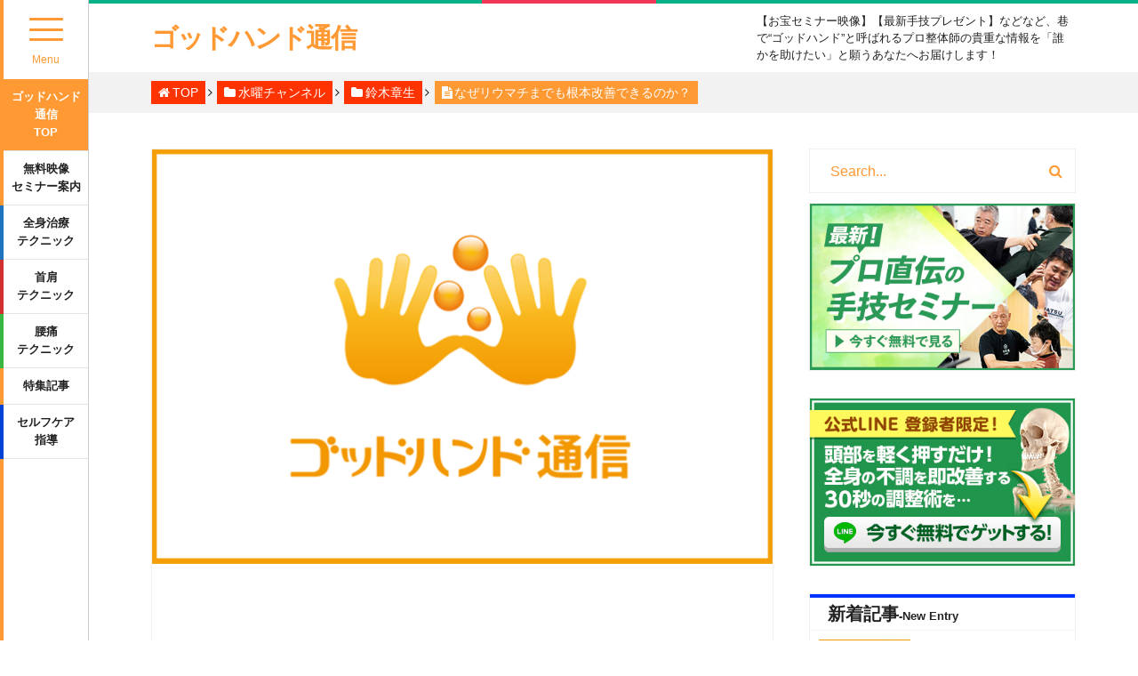

--- FILE ---
content_type: text/html; charset=UTF-8
request_url: https://godhand-tsushin.com/wen/suzuki/2069.html
body_size: 20151
content:
<!DOCTYPE html>
<html dir="ltr" lang="ja" prefix="og: https://ogp.me/ns#" id="html">
<head>
<meta charset="UTF-8">
<meta name="viewport" content="width=device-width, initial-scale=1">
<meta http-equiv="X-UA-Compatible" content="IE=edge">

<!-- Google Tag Manager -->
<script type="69ffb2c5103efcb446619b12-text/javascript">(function(w,d,s,l,i){w[l]=w[l]||[];w[l].push({'gtm.start':
new Date().getTime(),event:'gtm.js'});var f=d.getElementsByTagName(s)[0],
j=d.createElement(s),dl=l!='dataLayer'?'&l='+l:'';j.async=true;j.src=
'https://www.googletagmanager.com/gtm.js?id='+i+dl;f.parentNode.insertBefore(j,f);
})(window,document,'script','dataLayer','GTM-MTHVT33');</script>
<!-- End Google Tag Manager -->

<!-- Google Tag Manager -->
<script type="69ffb2c5103efcb446619b12-text/javascript">(function(w,d,s,l,i){w[l]=w[l]||[];w[l].push({'gtm.start':
new Date().getTime(),event:'gtm.js'});var f=d.getElementsByTagName(s)[0],
j=d.createElement(s),dl=l!='dataLayer'?'&l='+l:'';j.async=true;j.src=
'https://www.googletagmanager.com/gtm.js?id='+i+dl;f.parentNode.insertBefore(j,f);
})(window,document,'script','dataLayer','GTM-M39C3G6');</script>
<!-- End Google Tag Manager -->



<title>なぜリウマチまでも根本改善できるのか？ | ゴッドハンド通信</title>
<meta name="description" content="先生こんにちは。

"痛みをとる技術"を
日々研究している
モーションロック解除理論の
鈴木章生です。

当院では
肩こりや腰痛といった
一般的な症状の患者さんだけでなく、
線維筋痛症やリウマチなどの症状で
お悩みの方も、多く来院されます。" />
  






<style>
.o-cat-78{background-color: ;}.o-menu-cat-78:before{background-color:;}
.o-cat-79{background-color: ;}.o-menu-cat-79:before{background-color:;}
.o-cat-38{background-color: #d33030;}.o-menu-cat-38:before{background-color:#d33030;}
.o-cat-81{background-color: ;}.o-menu-cat-81:before{background-color:;}
.o-cat-39{background-color: #38b743;}.o-menu-cat-39:before{background-color:#38b743;}
.o-cat-93{background-color: #81d742;}.o-menu-cat-93:before{background-color:#81d742;}
.o-cat-40{background-color: #dd5c00;}.o-menu-cat-40:before{background-color:#dd5c00;}
.o-cat-99{background-color: ;}.o-menu-cat-99:before{background-color:;}
.o-cat-41{background-color: #e21fd9;}.o-menu-cat-41:before{background-color:#e21fd9;}
.o-cat-115{background-color: ;}.o-menu-cat-115:before{background-color:;}
.o-cat-42{background-color: #0241d6;}.o-menu-cat-42:before{background-color:#0241d6;}
.o-cat-117{background-color: ;}.o-menu-cat-117:before{background-color:;}
.o-cat-43{background-color: #14adcc;}.o-menu-cat-43:before{background-color:#14adcc;}
.o-cat-118{background-color: ;}.o-menu-cat-118:before{background-color:;}
.o-cat-53{background-color: #a026f2;}.o-menu-cat-53:before{background-color:#a026f2;}
.o-cat-126{background-color: ;}.o-menu-cat-126:before{background-color:;}
.o-cat-54{background-color: #1e73be;}.o-menu-cat-54:before{background-color:#1e73be;}
.o-cat-130{background-color: ;}.o-menu-cat-130:before{background-color:;}
.o-cat-55{background-color: ;}.o-menu-cat-55:before{background-color:;}
.o-cat-63{background-color: ;}.o-menu-cat-63:before{background-color:;}
.o-cat-68{background-color: ;}.o-menu-cat-68:before{background-color:;}
.o-cat-69{background-color: ;}.o-menu-cat-69:before{background-color:;}
.o-cat-72{background-color: ;}.o-menu-cat-72:before{background-color:;}
.o-cat-75{background-color: ;}.o-menu-cat-75:before{background-color:;}
</style>



		<!-- All in One SEO 4.9.1.1 - aioseo.com -->
	<meta name="description" content="先生こんにちは。 &quot;痛みをとる技術&quot;を 日々研究している モーションロック解除理論の 鈴木章生で" />
	<meta name="robots" content="max-image-preview:large" />
	<meta name="author" content="鈴木 章生"/>
	<link rel="canonical" href="https://godhand-tsushin.com/wen/suzuki/2069.html" />
	<meta name="generator" content="All in One SEO (AIOSEO) 4.9.1.1" />

		<!-- Global site tag (gtag.js) - Google Analytics -->
<script async src="https://www.googletagmanager.com/gtag/js?id=UA-112024808-1" type="69ffb2c5103efcb446619b12-text/javascript"></script>
<script type="69ffb2c5103efcb446619b12-text/javascript">
 window.dataLayer = window.dataLayer || [];
 function gtag(){dataLayer.push(arguments);}
 gtag('js', new Date());

 gtag('config', 'UA-112024808-1');
</script>
		<meta property="og:locale" content="ja_JP" />
		<meta property="og:site_name" content="ゴッドハンド通信 – 【お宝セミナー映像】【最新手技プレゼント】などなど、巷で“ゴッドハンド”と呼ばれるプロ整体師の貴重な情報を「誰かを助けたい」と願うあなたへお届けします！" />
		<meta property="og:type" content="article" />
		<meta property="og:title" content="なぜリウマチまでも根本改善できるのか？ - ゴッドハンド通信" />
		<meta property="og:description" content="先生こんにちは。 &quot;痛みをとる技術&quot;を 日々研究している モーションロック解除理論の 鈴木章生で" />
		<meta property="og:url" content="https://godhand-tsushin.com/wen/suzuki/2069.html" />
		<meta property="article:published_time" content="2017-07-11T23:19:29+00:00" />
		<meta property="article:modified_time" content="2018-08-15T05:32:22+00:00" />
		<meta property="article:publisher" content="https://www.facebook.com/godhandtushin/" />
		<meta name="twitter:card" content="summary" />
		<meta name="twitter:title" content="なぜリウマチまでも根本改善できるのか？ - ゴッドハンド通信" />
		<meta name="twitter:description" content="先生こんにちは。 &quot;痛みをとる技術&quot;を 日々研究している モーションロック解除理論の 鈴木章生で" />
		<script type="application/ld+json" class="aioseo-schema">
			{"@context":"https:\/\/schema.org","@graph":[{"@type":"Article","@id":"https:\/\/godhand-tsushin.com\/wen\/suzuki\/2069.html#article","name":"\u306a\u305c\u30ea\u30a6\u30de\u30c1\u307e\u3067\u3082\u6839\u672c\u6539\u5584\u3067\u304d\u308b\u306e\u304b\uff1f - \u30b4\u30c3\u30c9\u30cf\u30f3\u30c9\u901a\u4fe1","headline":"\u306a\u305c\u30ea\u30a6\u30de\u30c1\u307e\u3067\u3082\u6839\u672c\u6539\u5584\u3067\u304d\u308b\u306e\u304b\uff1f","author":{"@id":"https:\/\/godhand-tsushin.com\/author\/suzuki#author"},"publisher":{"@id":"https:\/\/godhand-tsushin.com\/#organization"},"datePublished":"2017-07-12T08:19:29+09:00","dateModified":"2018-08-15T14:32:22+09:00","inLanguage":"ja","mainEntityOfPage":{"@id":"https:\/\/godhand-tsushin.com\/wen\/suzuki\/2069.html#webpage"},"isPartOf":{"@id":"https:\/\/godhand-tsushin.com\/wen\/suzuki\/2069.html#webpage"},"articleSection":"\u9234\u6728\u7ae0\u751f"},{"@type":"BreadcrumbList","@id":"https:\/\/godhand-tsushin.com\/wen\/suzuki\/2069.html#breadcrumblist","itemListElement":[{"@type":"ListItem","@id":"https:\/\/godhand-tsushin.com#listItem","position":1,"name":"Home","item":"https:\/\/godhand-tsushin.com","nextItem":{"@type":"ListItem","@id":"https:\/\/godhand-tsushin.com\/category\/wen#listItem","name":"\u6c34\u66dc\u30c1\u30e3\u30f3\u30cd\u30eb"}},{"@type":"ListItem","@id":"https:\/\/godhand-tsushin.com\/category\/wen#listItem","position":2,"name":"\u6c34\u66dc\u30c1\u30e3\u30f3\u30cd\u30eb","item":"https:\/\/godhand-tsushin.com\/category\/wen","nextItem":{"@type":"ListItem","@id":"https:\/\/godhand-tsushin.com\/category\/wen\/suzuki#listItem","name":"\u9234\u6728\u7ae0\u751f"},"previousItem":{"@type":"ListItem","@id":"https:\/\/godhand-tsushin.com#listItem","name":"Home"}},{"@type":"ListItem","@id":"https:\/\/godhand-tsushin.com\/category\/wen\/suzuki#listItem","position":3,"name":"\u9234\u6728\u7ae0\u751f","item":"https:\/\/godhand-tsushin.com\/category\/wen\/suzuki","nextItem":{"@type":"ListItem","@id":"https:\/\/godhand-tsushin.com\/wen\/suzuki\/2069.html#listItem","name":"\u306a\u305c\u30ea\u30a6\u30de\u30c1\u307e\u3067\u3082\u6839\u672c\u6539\u5584\u3067\u304d\u308b\u306e\u304b\uff1f"},"previousItem":{"@type":"ListItem","@id":"https:\/\/godhand-tsushin.com\/category\/wen#listItem","name":"\u6c34\u66dc\u30c1\u30e3\u30f3\u30cd\u30eb"}},{"@type":"ListItem","@id":"https:\/\/godhand-tsushin.com\/wen\/suzuki\/2069.html#listItem","position":4,"name":"\u306a\u305c\u30ea\u30a6\u30de\u30c1\u307e\u3067\u3082\u6839\u672c\u6539\u5584\u3067\u304d\u308b\u306e\u304b\uff1f","previousItem":{"@type":"ListItem","@id":"https:\/\/godhand-tsushin.com\/category\/wen\/suzuki#listItem","name":"\u9234\u6728\u7ae0\u751f"}}]},{"@type":"Organization","@id":"https:\/\/godhand-tsushin.com\/#organization","name":"\u30b4\u30c3\u30c9\u30cf\u30f3\u30c9\u901a\u4fe1","description":"\u3010\u304a\u5b9d\u30bb\u30df\u30ca\u30fc\u6620\u50cf\u3011\u3010\u6700\u65b0\u624b\u6280\u30d7\u30ec\u30bc\u30f3\u30c8\u3011\u306a\u3069\u306a\u3069\u3001\u5df7\u3067\u201c\u30b4\u30c3\u30c9\u30cf\u30f3\u30c9\u201d\u3068\u547c\u3070\u308c\u308b\u30d7\u30ed\u6574\u4f53\u5e2b\u306e\u8cb4\u91cd\u306a\u60c5\u5831\u3092\u300c\u8ab0\u304b\u3092\u52a9\u3051\u305f\u3044\u300d\u3068\u9858\u3046\u3042\u306a\u305f\u3078\u304a\u5c4a\u3051\u3057\u307e\u3059\uff01","url":"https:\/\/godhand-tsushin.com\/","sameAs":["https:\/\/www.facebook.com\/godhandtushin\/"]},{"@type":"Person","@id":"https:\/\/godhand-tsushin.com\/author\/suzuki#author","url":"https:\/\/godhand-tsushin.com\/author\/suzuki","name":"\u9234\u6728 \u7ae0\u751f","image":{"@type":"ImageObject","@id":"https:\/\/godhand-tsushin.com\/wen\/suzuki\/2069.html#authorImage","url":"https:\/\/secure.gravatar.com\/avatar\/0682e993baaf9bc9065bc695c1161a1608c95d796b6ba0bd701b1fb4b9950586?s=96&d=mm&r=g","width":96,"height":96,"caption":"\u9234\u6728 \u7ae0\u751f"}},{"@type":"WebPage","@id":"https:\/\/godhand-tsushin.com\/wen\/suzuki\/2069.html#webpage","url":"https:\/\/godhand-tsushin.com\/wen\/suzuki\/2069.html","name":"\u306a\u305c\u30ea\u30a6\u30de\u30c1\u307e\u3067\u3082\u6839\u672c\u6539\u5584\u3067\u304d\u308b\u306e\u304b\uff1f - \u30b4\u30c3\u30c9\u30cf\u30f3\u30c9\u901a\u4fe1","description":"\u5148\u751f\u3053\u3093\u306b\u3061\u306f\u3002 \"\u75db\u307f\u3092\u3068\u308b\u6280\u8853\"\u3092 \u65e5\u3005\u7814\u7a76\u3057\u3066\u3044\u308b \u30e2\u30fc\u30b7\u30e7\u30f3\u30ed\u30c3\u30af\u89e3\u9664\u7406\u8ad6\u306e \u9234\u6728\u7ae0\u751f\u3067","inLanguage":"ja","isPartOf":{"@id":"https:\/\/godhand-tsushin.com\/#website"},"breadcrumb":{"@id":"https:\/\/godhand-tsushin.com\/wen\/suzuki\/2069.html#breadcrumblist"},"author":{"@id":"https:\/\/godhand-tsushin.com\/author\/suzuki#author"},"creator":{"@id":"https:\/\/godhand-tsushin.com\/author\/suzuki#author"},"datePublished":"2017-07-12T08:19:29+09:00","dateModified":"2018-08-15T14:32:22+09:00"},{"@type":"WebSite","@id":"https:\/\/godhand-tsushin.com\/#website","url":"https:\/\/godhand-tsushin.com\/","name":"\u30b4\u30c3\u30c9\u30cf\u30f3\u30c9\u901a\u4fe1","description":"\u3010\u304a\u5b9d\u30bb\u30df\u30ca\u30fc\u6620\u50cf\u3011\u3010\u6700\u65b0\u624b\u6280\u30d7\u30ec\u30bc\u30f3\u30c8\u3011\u306a\u3069\u306a\u3069\u3001\u5df7\u3067\u201c\u30b4\u30c3\u30c9\u30cf\u30f3\u30c9\u201d\u3068\u547c\u3070\u308c\u308b\u30d7\u30ed\u6574\u4f53\u5e2b\u306e\u8cb4\u91cd\u306a\u60c5\u5831\u3092\u300c\u8ab0\u304b\u3092\u52a9\u3051\u305f\u3044\u300d\u3068\u9858\u3046\u3042\u306a\u305f\u3078\u304a\u5c4a\u3051\u3057\u307e\u3059\uff01","inLanguage":"ja","publisher":{"@id":"https:\/\/godhand-tsushin.com\/#organization"}}]}
		</script>
		<!-- All in One SEO -->

<link rel="alternate" type="application/rss+xml" title="ゴッドハンド通信 &raquo; フィード" href="https://godhand-tsushin.com/feed" />
<link rel="alternate" type="application/rss+xml" title="ゴッドハンド通信 &raquo; コメントフィード" href="https://godhand-tsushin.com/comments/feed" />
<script type="69ffb2c5103efcb446619b12-text/javascript" id="wpp-js" src="https://godhand-tsushin.com/wp-content/plugins/wordpress-popular-posts/assets/js/wpp.min.js?ver=7.3.6" data-sampling="0" data-sampling-rate="100" data-api-url="https://godhand-tsushin.com/wp-json/wordpress-popular-posts" data-post-id="2069" data-token="54326c2f31" data-lang="0" data-debug="0"></script>
<link rel="alternate" title="oEmbed (JSON)" type="application/json+oembed" href="https://godhand-tsushin.com/wp-json/oembed/1.0/embed?url=https%3A%2F%2Fgodhand-tsushin.com%2Fwen%2Fsuzuki%2F2069.html" />
<link rel="alternate" title="oEmbed (XML)" type="text/xml+oembed" href="https://godhand-tsushin.com/wp-json/oembed/1.0/embed?url=https%3A%2F%2Fgodhand-tsushin.com%2Fwen%2Fsuzuki%2F2069.html&#038;format=xml" />
<style id='wp-img-auto-sizes-contain-inline-css' type='text/css'>
img:is([sizes=auto i],[sizes^="auto," i]){contain-intrinsic-size:3000px 1500px}
/*# sourceURL=wp-img-auto-sizes-contain-inline-css */
</style>
<style id='wp-block-library-inline-css' type='text/css'>
:root{--wp-block-synced-color:#7a00df;--wp-block-synced-color--rgb:122,0,223;--wp-bound-block-color:var(--wp-block-synced-color);--wp-editor-canvas-background:#ddd;--wp-admin-theme-color:#007cba;--wp-admin-theme-color--rgb:0,124,186;--wp-admin-theme-color-darker-10:#006ba1;--wp-admin-theme-color-darker-10--rgb:0,107,160.5;--wp-admin-theme-color-darker-20:#005a87;--wp-admin-theme-color-darker-20--rgb:0,90,135;--wp-admin-border-width-focus:2px}@media (min-resolution:192dpi){:root{--wp-admin-border-width-focus:1.5px}}.wp-element-button{cursor:pointer}:root .has-very-light-gray-background-color{background-color:#eee}:root .has-very-dark-gray-background-color{background-color:#313131}:root .has-very-light-gray-color{color:#eee}:root .has-very-dark-gray-color{color:#313131}:root .has-vivid-green-cyan-to-vivid-cyan-blue-gradient-background{background:linear-gradient(135deg,#00d084,#0693e3)}:root .has-purple-crush-gradient-background{background:linear-gradient(135deg,#34e2e4,#4721fb 50%,#ab1dfe)}:root .has-hazy-dawn-gradient-background{background:linear-gradient(135deg,#faaca8,#dad0ec)}:root .has-subdued-olive-gradient-background{background:linear-gradient(135deg,#fafae1,#67a671)}:root .has-atomic-cream-gradient-background{background:linear-gradient(135deg,#fdd79a,#004a59)}:root .has-nightshade-gradient-background{background:linear-gradient(135deg,#330968,#31cdcf)}:root .has-midnight-gradient-background{background:linear-gradient(135deg,#020381,#2874fc)}:root{--wp--preset--font-size--normal:16px;--wp--preset--font-size--huge:42px}.has-regular-font-size{font-size:1em}.has-larger-font-size{font-size:2.625em}.has-normal-font-size{font-size:var(--wp--preset--font-size--normal)}.has-huge-font-size{font-size:var(--wp--preset--font-size--huge)}.has-text-align-center{text-align:center}.has-text-align-left{text-align:left}.has-text-align-right{text-align:right}.has-fit-text{white-space:nowrap!important}#end-resizable-editor-section{display:none}.aligncenter{clear:both}.items-justified-left{justify-content:flex-start}.items-justified-center{justify-content:center}.items-justified-right{justify-content:flex-end}.items-justified-space-between{justify-content:space-between}.screen-reader-text{border:0;clip-path:inset(50%);height:1px;margin:-1px;overflow:hidden;padding:0;position:absolute;width:1px;word-wrap:normal!important}.screen-reader-text:focus{background-color:#ddd;clip-path:none;color:#444;display:block;font-size:1em;height:auto;left:5px;line-height:normal;padding:15px 23px 14px;text-decoration:none;top:5px;width:auto;z-index:100000}html :where(.has-border-color){border-style:solid}html :where([style*=border-top-color]){border-top-style:solid}html :where([style*=border-right-color]){border-right-style:solid}html :where([style*=border-bottom-color]){border-bottom-style:solid}html :where([style*=border-left-color]){border-left-style:solid}html :where([style*=border-width]){border-style:solid}html :where([style*=border-top-width]){border-top-style:solid}html :where([style*=border-right-width]){border-right-style:solid}html :where([style*=border-bottom-width]){border-bottom-style:solid}html :where([style*=border-left-width]){border-left-style:solid}html :where(img[class*=wp-image-]){height:auto;max-width:100%}:where(figure){margin:0 0 1em}html :where(.is-position-sticky){--wp-admin--admin-bar--position-offset:var(--wp-admin--admin-bar--height,0px)}@media screen and (max-width:600px){html :where(.is-position-sticky){--wp-admin--admin-bar--position-offset:0px}}

/*# sourceURL=wp-block-library-inline-css */
</style><style id='global-styles-inline-css' type='text/css'>
:root{--wp--preset--aspect-ratio--square: 1;--wp--preset--aspect-ratio--4-3: 4/3;--wp--preset--aspect-ratio--3-4: 3/4;--wp--preset--aspect-ratio--3-2: 3/2;--wp--preset--aspect-ratio--2-3: 2/3;--wp--preset--aspect-ratio--16-9: 16/9;--wp--preset--aspect-ratio--9-16: 9/16;--wp--preset--color--black: #000000;--wp--preset--color--cyan-bluish-gray: #abb8c3;--wp--preset--color--white: #ffffff;--wp--preset--color--pale-pink: #f78da7;--wp--preset--color--vivid-red: #cf2e2e;--wp--preset--color--luminous-vivid-orange: #ff6900;--wp--preset--color--luminous-vivid-amber: #fcb900;--wp--preset--color--light-green-cyan: #7bdcb5;--wp--preset--color--vivid-green-cyan: #00d084;--wp--preset--color--pale-cyan-blue: #8ed1fc;--wp--preset--color--vivid-cyan-blue: #0693e3;--wp--preset--color--vivid-purple: #9b51e0;--wp--preset--gradient--vivid-cyan-blue-to-vivid-purple: linear-gradient(135deg,rgb(6,147,227) 0%,rgb(155,81,224) 100%);--wp--preset--gradient--light-green-cyan-to-vivid-green-cyan: linear-gradient(135deg,rgb(122,220,180) 0%,rgb(0,208,130) 100%);--wp--preset--gradient--luminous-vivid-amber-to-luminous-vivid-orange: linear-gradient(135deg,rgb(252,185,0) 0%,rgb(255,105,0) 100%);--wp--preset--gradient--luminous-vivid-orange-to-vivid-red: linear-gradient(135deg,rgb(255,105,0) 0%,rgb(207,46,46) 100%);--wp--preset--gradient--very-light-gray-to-cyan-bluish-gray: linear-gradient(135deg,rgb(238,238,238) 0%,rgb(169,184,195) 100%);--wp--preset--gradient--cool-to-warm-spectrum: linear-gradient(135deg,rgb(74,234,220) 0%,rgb(151,120,209) 20%,rgb(207,42,186) 40%,rgb(238,44,130) 60%,rgb(251,105,98) 80%,rgb(254,248,76) 100%);--wp--preset--gradient--blush-light-purple: linear-gradient(135deg,rgb(255,206,236) 0%,rgb(152,150,240) 100%);--wp--preset--gradient--blush-bordeaux: linear-gradient(135deg,rgb(254,205,165) 0%,rgb(254,45,45) 50%,rgb(107,0,62) 100%);--wp--preset--gradient--luminous-dusk: linear-gradient(135deg,rgb(255,203,112) 0%,rgb(199,81,192) 50%,rgb(65,88,208) 100%);--wp--preset--gradient--pale-ocean: linear-gradient(135deg,rgb(255,245,203) 0%,rgb(182,227,212) 50%,rgb(51,167,181) 100%);--wp--preset--gradient--electric-grass: linear-gradient(135deg,rgb(202,248,128) 0%,rgb(113,206,126) 100%);--wp--preset--gradient--midnight: linear-gradient(135deg,rgb(2,3,129) 0%,rgb(40,116,252) 100%);--wp--preset--font-size--small: 13px;--wp--preset--font-size--medium: 20px;--wp--preset--font-size--large: 36px;--wp--preset--font-size--x-large: 42px;--wp--preset--spacing--20: 0.44rem;--wp--preset--spacing--30: 0.67rem;--wp--preset--spacing--40: 1rem;--wp--preset--spacing--50: 1.5rem;--wp--preset--spacing--60: 2.25rem;--wp--preset--spacing--70: 3.38rem;--wp--preset--spacing--80: 5.06rem;--wp--preset--shadow--natural: 6px 6px 9px rgba(0, 0, 0, 0.2);--wp--preset--shadow--deep: 12px 12px 50px rgba(0, 0, 0, 0.4);--wp--preset--shadow--sharp: 6px 6px 0px rgba(0, 0, 0, 0.2);--wp--preset--shadow--outlined: 6px 6px 0px -3px rgb(255, 255, 255), 6px 6px rgb(0, 0, 0);--wp--preset--shadow--crisp: 6px 6px 0px rgb(0, 0, 0);}:where(.is-layout-flex){gap: 0.5em;}:where(.is-layout-grid){gap: 0.5em;}body .is-layout-flex{display: flex;}.is-layout-flex{flex-wrap: wrap;align-items: center;}.is-layout-flex > :is(*, div){margin: 0;}body .is-layout-grid{display: grid;}.is-layout-grid > :is(*, div){margin: 0;}:where(.wp-block-columns.is-layout-flex){gap: 2em;}:where(.wp-block-columns.is-layout-grid){gap: 2em;}:where(.wp-block-post-template.is-layout-flex){gap: 1.25em;}:where(.wp-block-post-template.is-layout-grid){gap: 1.25em;}.has-black-color{color: var(--wp--preset--color--black) !important;}.has-cyan-bluish-gray-color{color: var(--wp--preset--color--cyan-bluish-gray) !important;}.has-white-color{color: var(--wp--preset--color--white) !important;}.has-pale-pink-color{color: var(--wp--preset--color--pale-pink) !important;}.has-vivid-red-color{color: var(--wp--preset--color--vivid-red) !important;}.has-luminous-vivid-orange-color{color: var(--wp--preset--color--luminous-vivid-orange) !important;}.has-luminous-vivid-amber-color{color: var(--wp--preset--color--luminous-vivid-amber) !important;}.has-light-green-cyan-color{color: var(--wp--preset--color--light-green-cyan) !important;}.has-vivid-green-cyan-color{color: var(--wp--preset--color--vivid-green-cyan) !important;}.has-pale-cyan-blue-color{color: var(--wp--preset--color--pale-cyan-blue) !important;}.has-vivid-cyan-blue-color{color: var(--wp--preset--color--vivid-cyan-blue) !important;}.has-vivid-purple-color{color: var(--wp--preset--color--vivid-purple) !important;}.has-black-background-color{background-color: var(--wp--preset--color--black) !important;}.has-cyan-bluish-gray-background-color{background-color: var(--wp--preset--color--cyan-bluish-gray) !important;}.has-white-background-color{background-color: var(--wp--preset--color--white) !important;}.has-pale-pink-background-color{background-color: var(--wp--preset--color--pale-pink) !important;}.has-vivid-red-background-color{background-color: var(--wp--preset--color--vivid-red) !important;}.has-luminous-vivid-orange-background-color{background-color: var(--wp--preset--color--luminous-vivid-orange) !important;}.has-luminous-vivid-amber-background-color{background-color: var(--wp--preset--color--luminous-vivid-amber) !important;}.has-light-green-cyan-background-color{background-color: var(--wp--preset--color--light-green-cyan) !important;}.has-vivid-green-cyan-background-color{background-color: var(--wp--preset--color--vivid-green-cyan) !important;}.has-pale-cyan-blue-background-color{background-color: var(--wp--preset--color--pale-cyan-blue) !important;}.has-vivid-cyan-blue-background-color{background-color: var(--wp--preset--color--vivid-cyan-blue) !important;}.has-vivid-purple-background-color{background-color: var(--wp--preset--color--vivid-purple) !important;}.has-black-border-color{border-color: var(--wp--preset--color--black) !important;}.has-cyan-bluish-gray-border-color{border-color: var(--wp--preset--color--cyan-bluish-gray) !important;}.has-white-border-color{border-color: var(--wp--preset--color--white) !important;}.has-pale-pink-border-color{border-color: var(--wp--preset--color--pale-pink) !important;}.has-vivid-red-border-color{border-color: var(--wp--preset--color--vivid-red) !important;}.has-luminous-vivid-orange-border-color{border-color: var(--wp--preset--color--luminous-vivid-orange) !important;}.has-luminous-vivid-amber-border-color{border-color: var(--wp--preset--color--luminous-vivid-amber) !important;}.has-light-green-cyan-border-color{border-color: var(--wp--preset--color--light-green-cyan) !important;}.has-vivid-green-cyan-border-color{border-color: var(--wp--preset--color--vivid-green-cyan) !important;}.has-pale-cyan-blue-border-color{border-color: var(--wp--preset--color--pale-cyan-blue) !important;}.has-vivid-cyan-blue-border-color{border-color: var(--wp--preset--color--vivid-cyan-blue) !important;}.has-vivid-purple-border-color{border-color: var(--wp--preset--color--vivid-purple) !important;}.has-vivid-cyan-blue-to-vivid-purple-gradient-background{background: var(--wp--preset--gradient--vivid-cyan-blue-to-vivid-purple) !important;}.has-light-green-cyan-to-vivid-green-cyan-gradient-background{background: var(--wp--preset--gradient--light-green-cyan-to-vivid-green-cyan) !important;}.has-luminous-vivid-amber-to-luminous-vivid-orange-gradient-background{background: var(--wp--preset--gradient--luminous-vivid-amber-to-luminous-vivid-orange) !important;}.has-luminous-vivid-orange-to-vivid-red-gradient-background{background: var(--wp--preset--gradient--luminous-vivid-orange-to-vivid-red) !important;}.has-very-light-gray-to-cyan-bluish-gray-gradient-background{background: var(--wp--preset--gradient--very-light-gray-to-cyan-bluish-gray) !important;}.has-cool-to-warm-spectrum-gradient-background{background: var(--wp--preset--gradient--cool-to-warm-spectrum) !important;}.has-blush-light-purple-gradient-background{background: var(--wp--preset--gradient--blush-light-purple) !important;}.has-blush-bordeaux-gradient-background{background: var(--wp--preset--gradient--blush-bordeaux) !important;}.has-luminous-dusk-gradient-background{background: var(--wp--preset--gradient--luminous-dusk) !important;}.has-pale-ocean-gradient-background{background: var(--wp--preset--gradient--pale-ocean) !important;}.has-electric-grass-gradient-background{background: var(--wp--preset--gradient--electric-grass) !important;}.has-midnight-gradient-background{background: var(--wp--preset--gradient--midnight) !important;}.has-small-font-size{font-size: var(--wp--preset--font-size--small) !important;}.has-medium-font-size{font-size: var(--wp--preset--font-size--medium) !important;}.has-large-font-size{font-size: var(--wp--preset--font-size--large) !important;}.has-x-large-font-size{font-size: var(--wp--preset--font-size--x-large) !important;}
/*# sourceURL=global-styles-inline-css */
</style>

<style id='classic-theme-styles-inline-css' type='text/css'>
/*! This file is auto-generated */
.wp-block-button__link{color:#fff;background-color:#32373c;border-radius:9999px;box-shadow:none;text-decoration:none;padding:calc(.667em + 2px) calc(1.333em + 2px);font-size:1.125em}.wp-block-file__button{background:#32373c;color:#fff;text-decoration:none}
/*# sourceURL=/wp-includes/css/classic-themes.min.css */
</style>
<link rel='stylesheet' id='customstyle-css' href='https://godhand-tsushin.com/wp-content/plugins/custom-users-order/css/customdisplay.css?ver=6.9' type='text/css' media='all' />
<link rel='stylesheet' id='sb-type-std-css' href='https://godhand-tsushin.com/wp-content/plugins/speech-bubble/css/sb-type-std.css?ver=6.9' type='text/css' media='all' />
<link rel='stylesheet' id='sb-type-fb-css' href='https://godhand-tsushin.com/wp-content/plugins/speech-bubble/css/sb-type-fb.css?ver=6.9' type='text/css' media='all' />
<link rel='stylesheet' id='sb-type-fb-flat-css' href='https://godhand-tsushin.com/wp-content/plugins/speech-bubble/css/sb-type-fb-flat.css?ver=6.9' type='text/css' media='all' />
<link rel='stylesheet' id='sb-type-ln-css' href='https://godhand-tsushin.com/wp-content/plugins/speech-bubble/css/sb-type-ln.css?ver=6.9' type='text/css' media='all' />
<link rel='stylesheet' id='sb-type-ln-flat-css' href='https://godhand-tsushin.com/wp-content/plugins/speech-bubble/css/sb-type-ln-flat.css?ver=6.9' type='text/css' media='all' />
<link rel='stylesheet' id='sb-type-pink-css' href='https://godhand-tsushin.com/wp-content/plugins/speech-bubble/css/sb-type-pink.css?ver=6.9' type='text/css' media='all' />
<link rel='stylesheet' id='sb-type-rtail-css' href='https://godhand-tsushin.com/wp-content/plugins/speech-bubble/css/sb-type-rtail.css?ver=6.9' type='text/css' media='all' />
<link rel='stylesheet' id='sb-type-drop-css' href='https://godhand-tsushin.com/wp-content/plugins/speech-bubble/css/sb-type-drop.css?ver=6.9' type='text/css' media='all' />
<link rel='stylesheet' id='sb-type-think-css' href='https://godhand-tsushin.com/wp-content/plugins/speech-bubble/css/sb-type-think.css?ver=6.9' type='text/css' media='all' />
<link rel='stylesheet' id='sb-no-br-css' href='https://godhand-tsushin.com/wp-content/plugins/speech-bubble/css/sb-no-br.css?ver=6.9' type='text/css' media='all' />
<link rel='stylesheet' id='toc-screen-css' href='https://godhand-tsushin.com/wp-content/plugins/table-of-contents-plus/screen.min.css?ver=2411.1' type='text/css' media='all' />
<style id='toc-screen-inline-css' type='text/css'>
div#toc_container {background: #e8f3f8;border: 1px solid #fff;width: 80%;}div#toc_container ul li {font-size: 100%;}
/*# sourceURL=toc-screen-inline-css */
</style>
<link rel='stylesheet' id='wordpress-popular-posts-css-css' href='https://godhand-tsushin.com/wp-content/plugins/wordpress-popular-posts/assets/css/wpp.css?ver=7.3.6' type='text/css' media='all' />
<link rel='stylesheet' id='side_winder-style-css' href='https://godhand-tsushin.com/wp-content/themes/side_winder/style.css?ver=1648431426' type='text/css' media='all' />
<script type="69ffb2c5103efcb446619b12-text/javascript" src="https://godhand-tsushin.com/wp-includes/js/jquery/jquery.min.js?ver=3.7.1" id="jquery-core-js"></script>
<script type="69ffb2c5103efcb446619b12-text/javascript" src="https://godhand-tsushin.com/wp-includes/js/jquery/jquery-migrate.min.js?ver=3.4.1" id="jquery-migrate-js"></script>
<link rel="https://api.w.org/" href="https://godhand-tsushin.com/wp-json/" /><link rel="alternate" title="JSON" type="application/json" href="https://godhand-tsushin.com/wp-json/wp/v2/posts/2069" />            <style id="wpp-loading-animation-styles">@-webkit-keyframes bgslide{from{background-position-x:0}to{background-position-x:-200%}}@keyframes bgslide{from{background-position-x:0}to{background-position-x:-200%}}.wpp-widget-block-placeholder,.wpp-shortcode-placeholder{margin:0 auto;width:60px;height:3px;background:#dd3737;background:linear-gradient(90deg,#dd3737 0%,#571313 10%,#dd3737 100%);background-size:200% auto;border-radius:3px;-webkit-animation:bgslide 1s infinite linear;animation:bgslide 1s infinite linear}</style>
            <noscript><style>.lazyload[data-src]{display:none !important;}</style></noscript><style>.lazyload{background-image:none !important;}.lazyload:before{background-image:none !important;}</style>		<style type="text/css" id="wp-custom-css">
			/*セミナーページではサイドバーを非表示*/
.page-id-2724 .l-sidebar{display:none;}		</style>
		<script data-cfasync="false" nonce="9cccb0c0-d2ab-4a60-bb4f-481628a787ba">try{(function(w,d){!function(j,k,l,m){if(j.zaraz)console.error("zaraz is loaded twice");else{j[l]=j[l]||{};j[l].executed=[];j.zaraz={deferred:[],listeners:[]};j.zaraz._v="5874";j.zaraz._n="9cccb0c0-d2ab-4a60-bb4f-481628a787ba";j.zaraz.q=[];j.zaraz._f=function(n){return async function(){var o=Array.prototype.slice.call(arguments);j.zaraz.q.push({m:n,a:o})}};for(const p of["track","set","debug"])j.zaraz[p]=j.zaraz._f(p);j.zaraz.init=()=>{var q=k.getElementsByTagName(m)[0],r=k.createElement(m),s=k.getElementsByTagName("title")[0];s&&(j[l].t=k.getElementsByTagName("title")[0].text);j[l].x=Math.random();j[l].w=j.screen.width;j[l].h=j.screen.height;j[l].j=j.innerHeight;j[l].e=j.innerWidth;j[l].l=j.location.href;j[l].r=k.referrer;j[l].k=j.screen.colorDepth;j[l].n=k.characterSet;j[l].o=(new Date).getTimezoneOffset();if(j.dataLayer)for(const t of Object.entries(Object.entries(dataLayer).reduce((u,v)=>({...u[1],...v[1]}),{})))zaraz.set(t[0],t[1],{scope:"page"});j[l].q=[];for(;j.zaraz.q.length;){const w=j.zaraz.q.shift();j[l].q.push(w)}r.defer=!0;for(const x of[localStorage,sessionStorage])Object.keys(x||{}).filter(z=>z.startsWith("_zaraz_")).forEach(y=>{try{j[l]["z_"+y.slice(7)]=JSON.parse(x.getItem(y))}catch{j[l]["z_"+y.slice(7)]=x.getItem(y)}});r.referrerPolicy="origin";r.src="/cdn-cgi/zaraz/s.js?z="+btoa(encodeURIComponent(JSON.stringify(j[l])));q.parentNode.insertBefore(r,q)};["complete","interactive"].includes(k.readyState)?zaraz.init():j.addEventListener("DOMContentLoaded",zaraz.init)}}(w,d,"zarazData","script");window.zaraz._p=async d$=>new Promise(ea=>{if(d$){d$.e&&d$.e.forEach(eb=>{try{const ec=d.querySelector("script[nonce]"),ed=ec?.nonce||ec?.getAttribute("nonce"),ee=d.createElement("script");ed&&(ee.nonce=ed);ee.innerHTML=eb;ee.onload=()=>{d.head.removeChild(ee)};d.head.appendChild(ee)}catch(ef){console.error(`Error executing script: ${eb}\n`,ef)}});Promise.allSettled((d$.f||[]).map(eg=>fetch(eg[0],eg[1])))}ea()});zaraz._p({"e":["(function(w,d){})(window,document)"]});})(window,document)}catch(e){throw fetch("/cdn-cgi/zaraz/t"),e;};</script></head>

<body data-rsssl=1 class="wp-singular post-template-default single single-post postid-2069 single-format-standard wp-theme-side_winder group-blog" ontouchstart="if (!window.__cfRLUnblockHandlers) return false; " data-cf-modified-69ffb2c5103efcb446619b12-="">
<!-- Google Tag Manager (noscript) -->
<noscript><iframe src="https://www.googletagmanager.com/ns.html?id=GTM-MTHVT33"
height="0" width="0" style="display:none;visibility:hidden"></iframe></noscript>
<!-- End Google Tag Manager (noscript) -->
<!-- Google Tag Manager (noscript) -->
<noscript><iframe src="https://www.googletagmanager.com/ns.html?id=GTM-M39C3G6"
height="0" width="0" style="display:none;visibility:hidden"></iframe></noscript>
<!-- End Google Tag Manager (noscript) -->
<div class="pre">
  <div aria-busy="true" aria-label="Loading, please wait." role="progressbar"></div>
</div>
<div class="l-gnav l-flex">
	<nav class="l-gnav_sub l-flex l-al_center">
		<div class="l-gnav_sub--inner">
			<ul id="menu-sub-menu" class="o-gnav_sub_list"><li id="menu-item-18283" class="menu-item menu-item-type-post_type menu-item-object-page menu-item-18283 o-menu-cat-2724"><a class="u-ripple" href="https://godhand-tsushin.com/seminar">一流の整体師セミナー <br>無料映像＆ご案内ページ</a></li>
<li id="menu-item-18284" class="menu-item menu-item-type-taxonomy menu-item-object-post_tag menu-item-18284 o-menu-cat-54"><a class="u-ripple" href="https://godhand-tsushin.com/tag/tag-g">全身治療テクニック</a></li>
<li id="menu-item-2461" class="menu-item menu-item-type-taxonomy menu-item-object-post_tag menu-item-2461 o-menu-cat-38"><a class="u-ripple" href="https://godhand-tsushin.com/tag/tag-a">首・肩テクニック</a></li>
<li id="menu-item-2462" class="menu-item menu-item-type-taxonomy menu-item-object-post_tag menu-item-2462 o-menu-cat-39"><a class="u-ripple" href="https://godhand-tsushin.com/tag/tag-b">腰痛テクニック</a></li>
</ul>			<ul id="menu-sub-menu-02" class="o-gnav_sub_list"><li id="menu-item-2459" class="menu-item menu-item-type-post_type menu-item-object-page menu-item-2459 o-menu-cat-128"><a class="u-ripple" href="https://godhand-tsushin.com/about">ゴッドハンド通信とは</a></li>
</ul>		</div>
	</nav>
	<nav class="l-gnav_main l-flex l-just_btw l-flex_colmun">
		<div class="o-gnav_trigger">
			<div class="o-ham_icon">
				<span></span>
				<span></span>
				<span></span>
			</div>
			<span class="o-menu_text">Menu</span>
		</div>

		<ul id="menu-main-menu" class="o-gnav_main_list l-flex l-flex_colmun"><li id="menu-item-2380" class="menu-item menu-item-type-custom menu-item-object-custom menu-item-2380 o-menu-cat-2380"><a class="u-ripple" href="/">ゴッドハンド通信<br>TOP</a></li>
<li id="menu-item-2938" class="menu-item menu-item-type-post_type menu-item-object-page menu-item-2938 o-menu-cat-2724"><a class="u-ripple" href="https://godhand-tsushin.com/seminar">無料映像<br>セミナー案内</a></li>
<li id="menu-item-2706" class="menu-item menu-item-type-taxonomy menu-item-object-post_tag menu-item-2706 o-menu-cat-54"><a class="u-ripple" href="https://godhand-tsushin.com/tag/tag-g">全身治療<br>テクニック</a></li>
<li id="menu-item-2374" class="menu-item menu-item-type-taxonomy menu-item-object-post_tag menu-item-2374 o-menu-cat-38"><a class="u-ripple" href="https://godhand-tsushin.com/tag/tag-a">首肩<br>テクニック</a></li>
<li id="menu-item-2375" class="menu-item menu-item-type-taxonomy menu-item-object-post_tag menu-item-2375 o-menu-cat-39"><a class="u-ripple" href="https://godhand-tsushin.com/tag/tag-b">腰痛<br>テクニック</a></li>
<li id="menu-item-4229" class="menu-item menu-item-type-taxonomy menu-item-object-post_tag menu-item-4229 o-menu-cat-55"><a class="u-ripple" href="https://godhand-tsushin.com/tag/%e7%89%b9%e9%9b%86">特集記事</a></li>
<li id="menu-item-2378" class="menu-item menu-item-type-taxonomy menu-item-object-post_tag menu-item-2378 o-menu-cat-42"><a class="u-ripple" href="https://godhand-tsushin.com/tag/tag-e">セルフケア<br>指導</a></li>
</ul>	</nav>
</div>

<div class="l-container">
	<div class="l-header_bar">
		<div class="l-wrap l-flex l-flex_switch--bp_sp l-just_btw l-al_center">
							<p class="o-site_id"><a href="https://godhand-tsushin.com/">ゴッドハンド通信</a></p>
			
							<p class="o-site_description">【お宝セミナー映像】【最新手技プレゼント】などなど、巷で“ゴッドハンド”と呼ばれるプロ整体師の貴重な情報を「誰かを助けたい」と願うあなたへお届けします！</p>
					</div>
	</div>

	<div class="l-sp_nav_outer">
		<div id="sp_fix_wrap" class="o-sp_fix_wrap">
		    <nav class="l-swipe_navigation">
		    <div class="o-tdk"><img src="[data-uri]" height="40" width="29" data-src="https://godhand-tsushin.com/wp-content/themes/side_winder/images/sp_menu_arrow.png" decoding="async" class="lazyload" data-eio-rwidth="29" data-eio-rheight="40"><noscript><img src="https://godhand-tsushin.com/wp-content/themes/side_winder/images/sp_menu_arrow.png" height="40" width="29" data-eio="l"></noscript></div>
		      <div class="o-sp_swipe_menu">
		        <ul id="menu-main-menu-1" class=""><li class="menu-item menu-item-type-custom menu-item-object-custom menu-item-2380 o-menu-cat-2380"><span><a class="u-ripple" href="/">ゴッドハンド通信<br>TOP</a></span></li>
<li class="menu-item menu-item-type-post_type menu-item-object-page menu-item-2938 o-menu-cat-2724"><span><a class="u-ripple" href="https://godhand-tsushin.com/seminar">無料映像<br>セミナー案内</a></span></li>
<li class="menu-item menu-item-type-taxonomy menu-item-object-post_tag menu-item-2706 o-menu-cat-54"><span><a class="u-ripple" href="https://godhand-tsushin.com/tag/tag-g">全身治療<br>テクニック</a></span></li>
<li class="menu-item menu-item-type-taxonomy menu-item-object-post_tag menu-item-2374 o-menu-cat-38"><span><a class="u-ripple" href="https://godhand-tsushin.com/tag/tag-a">首肩<br>テクニック</a></span></li>
<li class="menu-item menu-item-type-taxonomy menu-item-object-post_tag menu-item-2375 o-menu-cat-39"><span><a class="u-ripple" href="https://godhand-tsushin.com/tag/tag-b">腰痛<br>テクニック</a></span></li>
<li class="menu-item menu-item-type-taxonomy menu-item-object-post_tag menu-item-4229 o-menu-cat-55"><span><a class="u-ripple" href="https://godhand-tsushin.com/tag/%e7%89%b9%e9%9b%86">特集記事</a></span></li>
<li class="menu-item menu-item-type-taxonomy menu-item-object-post_tag menu-item-2378 o-menu-cat-42"><span><a class="u-ripple" href="https://godhand-tsushin.com/tag/tag-e">セルフケア<br>指導</a></span></li>
</ul>		      </div>
		    </nav>
		</div>
	</div>
<!-- </div> footerへ--><div class="l-breadcrumb">
	<ol class="l-wrap cf" itemscope itemtype="http://schema.org/BreadcrumbList">
<li itemprop="itemListElement" itemscope itemtype="http://schema.org/ListItem">
            <a class="u-ripple u-box-shadow" itemprop="item" href="https://godhand-tsushin.com"><i class="fa fa-home"></i><span itemprop="name">TOP</span></a>
            <meta itemprop="position" content="1"></li>
<li itemprop="itemListElement" itemscope itemtype="http://schema.org/ListItem"> <i class="fa fa-angle-right"></i> 
                  <a class="u-ripple u-box-shadow" itemprop="item" href="https://godhand-tsushin.com/category/wen">
                  <span itemprop="name"><i class="fa fa-folder"></i>水曜チャンネル</span></a>
                  <meta itemprop="position" content="3"></li>
<li itemprop="itemListElement" itemscope itemtype="http://schema.org/ListItem"> <i class="fa fa-angle-right"></i> 
              <a class="u-ripple u-box-shadow" itemprop="item" href="https://godhand-tsushin.com/category/wen/suzuki">
              <span itemprop="name"><i class="fa fa-folder"></i>鈴木章生</span></a>
              <meta itemprop="position" content="4"></li>
<li itemprop="itemListElement" itemscope itemtype="http://schema.org/ListItem" class="brd-current">
               <i class="fa fa-angle-right"></i> <span itemprop="name"><i class="fa fa-file-text"></i>なぜリウマチまでも根本改善できるのか？</span>
              <meta itemprop="position" content="5"></li>
</ol></div>
<div class="l-wrap l-contents">
	<div class="l-flex l-just_btw l-flex_switch--bp_pc">
		<main id="main" class="l-main u-border_gray">
					<div class="o-eye_catch_large">
								<img src="[data-uri]" width="700" height="467" alt="" data-src="https://godhand-tsushin.com/wp-content/themes/side_winder/images/no_img_large.png" decoding="async" class="lazyload" data-eio-rwidth="700" data-eio-rheight="467"><noscript><img src="https://godhand-tsushin.com/wp-content/themes/side_winder/images/no_img_large.png" width="700" height="467" alt="" data-eio="l"></noscript>
																	<div class="l-flex l-just_btw o-cat_thumb o-cat-">
					<p><i class="fa fa-tag" aria-hidden="true"></i>&nbsp;<br />
<b>Warning</b>:  Undefined variable $tagname in <b>/home/kudoken1/godhand-tsushin.com/public_html/wp-content/themes/side_winder/single.php</b> on line <b>26</b><br />
</p>
					<p><i class="fa fa-folder" aria-hidden="true"></i>&nbsp;鈴木章生</p>
				</div>
			</div>
			<div class="l-entry">
				<div class="o-entry_header">
					<h1 class="o-heading_lv_1">なぜリウマチまでも根本改善できるのか？</h1>
					<p class="o-view_counter"><span class="shuffle">2578</span>&nbsp;Views<span class="o-post_date" style="display: inline-block; margin-left: 10px;"><i class="fa fa-clock-o" aria-hidden="true"></i>2017-7-12</span></p>
					

				<ul class="l-flex l-flex_wrap l-just_btw u-text_center">
				        <li class="o-share_btn o-share_btn_tw"><a class="is-box-shadow ripple_btn opensub" href="https://twitter.com/intent/tweet?text=%E3%81%AA%E3%81%9C%E3%83%AA%E3%82%A6%E3%83%9E%E3%83%81%E3%81%BE%E3%81%A7%E3%82%82%E6%A0%B9%E6%9C%AC%E6%94%B9%E5%96%84%E3%81%A7%E3%81%8D%E3%82%8B%E3%81%AE%E3%81%8B%EF%BC%9F&amp;https%3A%2F%2Fgodhand-tsushin.com%2Fwen%2Fsuzuki%2F2069.html&amp;url=https%3A%2F%2Fgodhand-tsushin.com%2Fwen%2Fsuzuki%2F2069.html" target="_blank"><i class="fa fa-twitter" aria-hidden="true"></i>Twitter</a></li>
				        <li class="o-share_btn o-share_btn_fb"><a class="is-box-shadow ripple_btn opensub" href="https://www.facebook.com/sharer.php?u=https%3A%2F%2Fgodhand-tsushin.com%2Fwen%2Fsuzuki%2F2069.html&amp;t=%E3%81%AA%E3%81%9C%E3%83%AA%E3%82%A6%E3%83%9E%E3%83%81%E3%81%BE%E3%81%A7%E3%82%82%E6%A0%B9%E6%9C%AC%E6%94%B9%E5%96%84%E3%81%A7%E3%81%8D%E3%82%8B%E3%81%AE%E3%81%8B%EF%BC%9F" target="_blank" title="Facebookで共有"><i class="fa fa-facebook" aria-hidden="true"></i>Facebook<span class="sns_counter"></a></li>
				        <!--
					<li class="o-share_btn o-share_btn_gg"><a class="is-box-shadow ripple_btn opensub" href="https://plus.google.com/share?url=https%3A%2F%2Fgodhand-tsushin.com%2Fwen%2Fsuzuki%2F2069.html" target="_blank"><i class="fa fa-google-plus" aria-hidden="true"></i>Goole+</a></li>
					-->
				        <li class="o-share_btn o-share_btn_ht"><a class="is-box-shadow ripple_btn opensub" href="http://b.hatena.ne.jp/add?mode=confirm&amp;url=https%3A%2F%2Fgodhand-tsushin.com%2Fwen%2Fsuzuki%2F2069.html&amp;title=%E3%81%AA%E3%81%9C%E3%83%AA%E3%82%A6%E3%83%9E%E3%83%81%E3%81%BE%E3%81%A7%E3%82%82%E6%A0%B9%E6%9C%AC%E6%94%B9%E5%96%84%E3%81%A7%E3%81%8D%E3%82%8B%E3%81%AE%E3%81%8B%EF%BC%9F" target="_blank" ><span class="o-hatebu_icon">B!</span>ブックマーク</a></li>
				        <!--
				        <script>!function(e,t){"use strict";var r,n="script",s=e.getElementsByTagName(n)[0];e.getElementById(t)||(r=e.createElement(n),r.id=t,r.src="https://widgets.chatwork.com/1.0/javascript/sdk.js",s.parentNode.insertBefore(r,s))}(document,"chatwork-widget-sdk");</script>
				        <li class="o-share_btn o-share_btn_cw"><a class="is-box-shadow ripple_btn opensub" href="https://www.chatwork.com/packages/share/new.php?url=https%3A%2F%2Fgodhand-tsushin.com%2Fwen%2Fsuzuki%2F2069.html&title=なぜリウマチまでも根本改善できるのか？" ><img class="o-cw_icon lazyload" src="[data-uri]" data-src="https://godhand-tsushin.com/wp-content/themes/side_winder/images/chatwork_icon.svg" decoding="async"><noscript><img class="o-cw_icon" src="https://godhand-tsushin.com/wp-content/themes/side_winder/images/chatwork_icon.svg" data-eio="l"></noscript>chatwork</a></li>
					-->
				        <li class="o-share_btn o-share_btn_ln"><a class="is-box-shadow ripple_btn opensub" href="http://line.me/R/msg/text/?https%3A%2F%2Fgodhand-tsushin.com%2Fwen%2Fsuzuki%2F2069.html" target="_blank">LINE</a></li>
				</ul>


<!--
					<ul class="o-sns_defo l-flex l-al_center l-flex_wrap l-just_btw">
				        <li>
				        	 <div class="fb-like"
				        	 	data-href="https://godhand-tsushin.com/wen/suzuki/2069.html" 
				        	 	data-layout="button_count" 
				        	 	data-action="like" 
				        	 	data-size="small" 
				        	 	data-show-faces="true" 
				        	 	data-share="false"></div>
				        </li>
				        <li>
				        	<a href="https://twitter.com/share" class="twitter-share-button" data-lang="ja">ツイート</a> <script>!function(d,s,id){var js,fjs=d.getElementsByTagName(s)[0],p=/^http:/.test(d.location)?'http':'https';if(!d.getElementById(id)){js=d.createElement(s);js.id=id;js.async = true;js.src=p+'://platform.twitter.com/widgets.js';fjs.parentNode.insertBefore(js,fjs);}}(document, 'script', 'twitter-wjs');</script>
				        </li>
				        <li>
				        	<a href="http://b.hatena.ne.jp/entry/" class="hatena-bookmark-button" data-hatena-bookmark-layout="basic-label-counter" data-hatena-bookmark-lang="ja" title="このエントリーをはてなブックマークに追加"><img src="[data-uri]" alt="このエントリーをはてなブックマークに追加" width="20" height="20" style="border: none;" data-src="https://b.st-hatena.com/images/entry-button/button-only@2x.png" decoding="async" class="lazyload" data-eio-rwidth="20" data-eio-rheight="20" /><noscript><img src="https://b.st-hatena.com/images/entry-button/button-only@2x.png" alt="このエントリーをはてなブックマークに追加" width="20" height="20" style="border: none;" data-eio="l" /></noscript></a><script type="text/javascript" src="https://b.st-hatena.com/js/bookmark_button.js" charset="utf-8" async="async"></script>
				        </li>
				        <li>
				        <script src="https://apis.google.com/js/platform.js" async defer>{lang: 'ja'}</script>
				        	<div class="g-plusone" data-size="tall"></div>
				        </li>
				        <li>
				        	<script>!function(e,t){"use strict";var r,n="script",s=e.getElementsByTagName(n)[0];e.getElementById(t)||(r=e.createElement(n),r.id=t,r.src="https://widgets.chatwork.com/1.0/javascript/sdk.js",s.parentNode.insertBefore(r,s))}(document,"chatwork-widget-sdk");</script><a class="cw-share-chatwork" href="https://www.chatwork.com/packages/share/new.php" data-button_style="normal-60x20"></a>
				        </li>	
				    </ul>
-->

				</div>
				<div class="l-entry_content">
					<p>先生こんにちは。</p>
<p>&nbsp;</p>
<p>&#8220;痛みをとる技術&#8221;を<br />
日々研究している<br />
モーションロック解除理論の<br />
鈴木章生です。</p>
<p>&nbsp;<br />
当院では<br />
肩こりや腰痛といった<br />
一般的な症状の患者さんだけでなく、</p>
<p>線維筋痛症やリウマチなどの症状で<br />
お悩みの方も、多く来院されます。</p>
<p>&nbsp;<br />
先日、モーションロック瞬間解除の<br />
手技動画が期間限定で公開され、</p>
<p>その中でも、</p>
<p>「なぜ、線維筋痛症やリウマチが<br />
モーションロックで<br />
楽になるのか？」</p>
<p>&nbsp;<br />
と言う質問が多かったので、</p>
<p>今回は、</p>
<p>・線維筋痛症やリウマチが楽になる理由</p>
<p>・線維筋痛症やリウマチの施術ポイント</p>
<p>についてご紹介させて<br />
頂きたいと思います。</p>
<p>&nbsp;<br />
もし、モーションロックについて<br />
ご存じない先生がいましたら、<br />
一度ぜひこちらを見てみて下さい。</p>
<p>&nbsp;<br />
↓↓↓<br />
<a href="http://www.itm-asp.com/cc/10104/rEHrVRH7">http://www.itm-asp.com/cc/10104/rEHrVRH7</a><br />
７月１４日までの限定公開ですので<br />
お早めにご確認下さいね。</p>
<p>&nbsp;<br />
＝＝＝＝＝＝＝＝＝＝＝＝＝＝＝<br />
なぜ、線維筋痛症やリウマチは<br />
モーションロックを解除すると<br />
楽になるのか？<br />
＝＝＝＝＝＝＝＝＝＝＝＝＝＝＝</p>
<p>それでは、なぜ</p>
<p>モーションロックの解除が<br />
線維筋痛症やリウマチに効果的なのか</p>
<p>についてご説明したいと思います。</p>
<p>&nbsp;<br />
これは私見ですが、<br />
リウマチや線維筋痛症というのは</p>
<p>「筋肉や筋膜などの<br />
組織が過緊張している状態」</p>
<p>と考えています。</p>
<p>&nbsp;<br />
患者さん自身は無意識に<br />
過緊張している状態なので、<br />
緊張していることに気付かず<br />
身体を動かそうとしてしまいます。</p>
<p>&nbsp;<br />
するとそこで筋肉だけでなく<br />
様々な膜の組織に過剰な張力が働き、</p>
<p>発痛の信号が発せられ、<br />
痛みを感じる状態になります。</p>
<p>&nbsp;<br />
その状態が続くことで体に<br />
ストレス状態が続いてしまい、<br />
継続的なストレス状態を<br />
回避させるために</p>
<p>「骨や筋肉を骨化させよう」</p>
<p>とするのが<br />
リウマチの変形だと考えています。</p>
<p>&nbsp;<br />
そこで、モーションロックを<br />
解除することで、</p>
<p>過剰な張力が<br />
かかってしまっている状態を解除し、<br />
自然な状態に戻します。<br />
&nbsp;</p>
<p>これによって<br />
筋肉や膜の組織から発せられる<br />
発痛信号を和らげることが<br />
できるのです。</p>
<p>&nbsp;<br />
痛みやストレス状態が緩和できると、<br />
血流やリンパなどの<br />
体液循環も良くなり</p>
<p>結果として</p>
<p>「リウマチや線維筋痛症が改善された」</p>
<p>という状態になっていると<br />
考えています。</p>
<p>&nbsp;<br />
結果として</p>
<p>「リウマチや線維筋痛症での<br />
悩みを解消することができた」</p>
<p>という観点をご理解下さい。</p>
<p>&nbsp;<br />
＝＝＝＝＝＝＝＝＝＝＝＝＝＝<br />
リウマチや線維筋痛症の<br />
施術のポイントは<br />
全体を把握し、部分に絞ること<br />
＝＝＝＝＝＝＝＝＝＝＝＝＝＝</p>
<p>リウマチや線維筋痛症の症状で<br />
お悩みの方は、<br />
痛みの箇所が多いです。</p>
<p>&nbsp;<br />
３～４箇所痛いのはザラで、<br />
１０箇所近く痛みを訴えられる方も<br />
いらっしゃいます。</p>
<p>&nbsp;<br />
これは現場で<br />
対応されている先生方にも<br />
覚えがあるのではないでしょうか。</p>
<p>&nbsp;<br />
そうした痛みを<br />
全て追っていると時間もかかり、<br />
施術を受ける患者さんの<br />
体力も消耗してしまいます。</p>
<p>&nbsp;<br />
もちろん、最初は全ての<br />
痛みや不調を<br />
把握することは大切です。</p>
<p>&nbsp;<br />
しっかりとカウンセリングをして<br />
細かい痛みまで把握します。</p>
<p>&nbsp;<br />
その後は、<br />
１～３か所くらいまで<br />
一番気になる部分に絞って<br />
施術の対応をしていきます。</p>
<p>&nbsp;<br />
＝＝＝＝＝＝＝＝＝＝＝＝＝<br />
自律神経と<br />
好転反応を理解する。<br />
＝＝＝＝＝＝＝＝＝＝＝＝＝</p>
<p>何より大切なのは<br />
自律神経のバランスを<br />
整えることです。</p>
<p>&nbsp;<br />
こういった症状で<br />
お悩みの方は<br />
自律神経のバランスが乱れ、</p>
<p>もっと言えば交感神経が<br />
亢進しているケースが多いです。</p>
<p>&nbsp;<br />
ですので、<br />
一つ一つの痛みを把握しながらも、</p>
<p>自律神経のバランスを<br />
チェックしていくことが<br />
大切です。</p>
<p>&nbsp;<br />
・睡眠の状況。<br />
・休息時間や休息の回数。<br />
・痛みの部位数。<br />
・痛みの度合い。<br />
・おなかの調子。</p>
<p>&nbsp;<br />
などをしっかりみて下さい。</p>
<p>&nbsp;<br />
ひとつ注意点としては、</p>
<p>交感神経の亢進状態から<br />
副交感神経が働き始めると、</p>
<p>「痛みを感じやすくなる」<br />
時期があります。</p>
<p>&nbsp;<br />
一般的にはそれを&#8221;好転反応&#8221;などと<br />
言われることもありますが、<br />
私はあまり好きな表現ではありません。</p>
<p>&nbsp;<br />
好転反応にも種類があるので、<br />
ひとくくりにしてしまうのではなく、</p>
<p>交感神経が働いている時期は<br />
痛みを感じにくく、</p>
<p>副交感神経が働きはじめると<br />
痛みを感じやすくなることを、<br />
施術者が理解しておくことが<br />
大切だと考えています。</p>
<p>&nbsp;<br />
＝＝＝＝＝＝＝＝＝＝＝＝＝＝<br />
モーションロック解除が<br />
これらの施術に適している<br />
３つのポイント。<br />
＝＝＝＝＝＝＝＝＝＝＝＝＝＝</p>
<p>以上の点はご理解<br />
頂けましたでしょうか？</p>
<p>&nbsp;<br />
モーションロックが<br />
リウマチや線維筋痛症の施術に<br />
適しているのは、</p>
<p>・痛みがないので負担がない</p>
<p>・着替えなくて良い</p>
<p>・どんな体位、体勢でもできる</p>
<p>という３つの点が<br />
大きく関係しています。</p>
<p>&nbsp;<br />
とにかく痛みが強く、<br />
部位も多い患者さんの負担に<br />
ならないよう、</p>
<p>&nbsp;<br />
リウマチや線維筋痛症の施術に<br />
取り組んで頂ければ幸いです。</p>
<p>&nbsp;<br />
もし、そういった施術に<br />
興味がある先生が<br />
いらっしゃいましたら、</p>
<p>どうぞ、こちらを一度<br />
ご覧ください。</p>
<p>&nbsp;<br />
何か、施術のヒントに<br />
なるはずです。</p>
<p>↓↓↓<br />
<a href="http://www.itm-asp.com/cc/10104/rEHrVRH7">http://www.itm-asp.com/cc/10104/rEHrVRH7</a></p>
<p>本日も最後までお読みいただき、<br />
本当にありがとうございました。</p>
<p>&nbsp;<br />
モーションロック解除理論<br />
鈴木章生</p>
				</div>
																<div class="o-writer_box">
                  <p class="o-writer_head">Writer</p>
                  	<div class="l-flex l-just_btw l-flex_switch--bp_sp">
                  		<div class="o-item_4_1_pc u-text_center">
                  								    <img src="[data-uri]" alt="鈴木 章生"  data-src="https://godhand-tsushin.com/wp-content/uploads/2016/12/f8531b0ef161689f7573d931872b7170.png" decoding="async" class="lazyload" data-eio-rwidth="347" data-eio-rheight="329"><noscript><img src="https://godhand-tsushin.com/wp-content/uploads/2016/12/f8531b0ef161689f7573d931872b7170.png" alt="鈴木 章生"  data-eio="l"></noscript>
					                      		</div>
                  		<div class="o-item_72">
                  		  <p class="l-flex l-just_btw l-al_center l-flex_switch--bp_sp o-writer_name">
                  		  	鈴木章生                  		  	<a class="o-flat_btn o-key_c_btn o-arrow_btn u-box-shadow ripple_btn u-fs15" href="https://godhand-tsushin.com/author/suzuki">鈴木章生の記事一覧</a>
                  		  </p>
                  		  <div class="u-fs15 o-wrter_text">
                  		  <p>２００８年１月に自宅の８畳仏間で開業。 その２ヶ月後の３月には月商１００万円を叩き出す。さらに３ヶ月後の６月には月商２００万円突破という型破りな実績を持つ。<br />
「モーションロック瞬間解除テクニック」を開発して以来、月５００名前後の患者様を施術し、月商２５０万円 の治療院を経営。初回から６回リピートする患者様が全体の８０％を占めている岡崎のカリスマ治療家。<br />
また、慶應義塾大学総合政策学部卒、元テレビ局勤務、さらには現在も整体院と同時に飲食店の経営、ＮＰＯ法人の理事を務めるなど施術家として異色の経歴を持つ。</p>
                  		  </div>
                  		</div>
                  	</div>
                  </div>
				<div class="l-flex o-post_fb_box">
					<div class="o-post_fb_thumb"><img src="[data-uri]" width="450" height="270" data-src="https://godhand-tsushin.com/wp-content/themes/side_winder/images/fb_thumb.jpg" decoding="async" class="lazyload" data-eio-rwidth="450" data-eio-rheight="270"><noscript><img src="https://godhand-tsushin.com/wp-content/themes/side_winder/images/fb_thumb.jpg" width="450" height="270" data-eio="l"></noscript></div>
					<div class="l-flex l-just_center l-al_center l-flex_colmun o-post_fb_like">
						<p class="o-post_fb_like_text">この記事が気に入ったら<br class="br_pc">いいね ! しよう</p>
												<div class="fb-like" data-href="https://www.facebook.com/godhandtushin/" data-layout="button_count" data-action="like" data-size="large" data-show-faces="false" data-share="false"></div>
												
					</div>
				</div>
				<ul class="l-flex l-flex_wrap l-just_btw u-text_center">
				        <li class="o-share_btn o-share_btn_tw"><a class="is-box-shadow ripple_btn opensub" href="https://twitter.com/intent/tweet?text=%E3%81%AA%E3%81%9C%E3%83%AA%E3%82%A6%E3%83%9E%E3%83%81%E3%81%BE%E3%81%A7%E3%82%82%E6%A0%B9%E6%9C%AC%E6%94%B9%E5%96%84%E3%81%A7%E3%81%8D%E3%82%8B%E3%81%AE%E3%81%8B%EF%BC%9F&amp;https%3A%2F%2Fgodhand-tsushin.com%2Fwen%2Fsuzuki%2F2069.html&amp;url=https%3A%2F%2Fgodhand-tsushin.com%2Fwen%2Fsuzuki%2F2069.html" target="_blank"><i class="fa fa-twitter" aria-hidden="true"></i>Twitter</a></li>
				        <li class="o-share_btn o-share_btn_fb"><a class="is-box-shadow ripple_btn opensub" href="https://www.facebook.com/sharer.php?u=https%3A%2F%2Fgodhand-tsushin.com%2Fwen%2Fsuzuki%2F2069.html&amp;t=%E3%81%AA%E3%81%9C%E3%83%AA%E3%82%A6%E3%83%9E%E3%83%81%E3%81%BE%E3%81%A7%E3%82%82%E6%A0%B9%E6%9C%AC%E6%94%B9%E5%96%84%E3%81%A7%E3%81%8D%E3%82%8B%E3%81%AE%E3%81%8B%EF%BC%9F" target="_blank" title="Facebookで共有"><i class="fa fa-facebook" aria-hidden="true"></i>Facebook<span class="sns_counter"></a></li>
				        <!--
					<li class="o-share_btn o-share_btn_gg"><a class="is-box-shadow ripple_btn opensub" href="https://plus.google.com/share?url=https%3A%2F%2Fgodhand-tsushin.com%2Fwen%2Fsuzuki%2F2069.html" target="_blank"><i class="fa fa-google-plus" aria-hidden="true"></i>Goole+</a></li>
					-->
				        <li class="o-share_btn o-share_btn_ht"><a class="is-box-shadow ripple_btn opensub" href="http://b.hatena.ne.jp/add?mode=confirm&amp;url=https%3A%2F%2Fgodhand-tsushin.com%2Fwen%2Fsuzuki%2F2069.html&amp;title=%E3%81%AA%E3%81%9C%E3%83%AA%E3%82%A6%E3%83%9E%E3%83%81%E3%81%BE%E3%81%A7%E3%82%82%E6%A0%B9%E6%9C%AC%E6%94%B9%E5%96%84%E3%81%A7%E3%81%8D%E3%82%8B%E3%81%AE%E3%81%8B%EF%BC%9F" target="_blank" ><span class="o-hatebu_icon">B!</span>ブックマーク</a></li>
				        <!--
				        <script>!function(e,t){"use strict";var r,n="script",s=e.getElementsByTagName(n)[0];e.getElementById(t)||(r=e.createElement(n),r.id=t,r.src="https://widgets.chatwork.com/1.0/javascript/sdk.js",s.parentNode.insertBefore(r,s))}(document,"chatwork-widget-sdk");</script>
				        <li class="o-share_btn o-share_btn_cw"><a class="is-box-shadow ripple_btn opensub" href="https://www.chatwork.com/packages/share/new.php?url=https%3A%2F%2Fgodhand-tsushin.com%2Fwen%2Fsuzuki%2F2069.html&title=なぜリウマチまでも根本改善できるのか？" ><img class="o-cw_icon lazyload" src="[data-uri]" data-src="https://godhand-tsushin.com/wp-content/themes/side_winder/images/chatwork_icon.svg" decoding="async"><noscript><img class="o-cw_icon" src="https://godhand-tsushin.com/wp-content/themes/side_winder/images/chatwork_icon.svg" data-eio="l"></noscript>chatwork</a></li>
					-->
				        <li class="o-share_btn o-share_btn_ln"><a class="is-box-shadow ripple_btn opensub" href="http://line.me/R/msg/text/?https%3A%2F%2Fgodhand-tsushin.com%2Fwen%2Fsuzuki%2F2069.html" target="_blank">LINE</a></li>
				</ul>
			</div>
		</main>
				

<aside class="l-sidebar" role="complementary">
	<div class="l-widget_outer l-searchform">
		
<form id="search" role="search" method="get" class="search-form is-box-shadow o-search-form" action="https://godhand-tsushin.com/">
  <input type="search" name="s" id="input" placeholder="Search..."/>
  <button type="submit" id="button" value="search"><i class="fa fa-search"></i></button>
  <div class="spinner"><i class="fa fa-spinner"></i></div>
</form>
	</div>

	<div class="sidebar-bg">
	<div class="l-widget_outer"><div id="block-2" class="o-sidebar_widget widget_block"><a href="https://godhand-tsushin.com/seminar" target="_blank" rel="noopener" class="side_seminar_cv" style="display:block;"><img decoding="async" class="u-box-shadow alignnone size-full wp-image-2468 lazyload" src="[data-uri]" alt="" width="390" height="246" data-src="https://godhand-tsushin.com/wp-content/uploads/2025/07/godhand_fb_seminar_20250710.jpg" data-eio-rwidth="390" data-eio-rheight="246" /><noscript><img decoding="async" class="u-box-shadow alignnone size-full wp-image-2468" src="https://godhand-tsushin.com/wp-content/uploads/2025/07/godhand_fb_seminar_20250710.jpg" alt="" width="390" height="246" data-eio="l" /></noscript></a></div></div><div class="l-widget_outer"><div id="block-4" class="o-sidebar_widget widget_block"><a href="https://t-marketing.jp/line/join/" target="_blank" rel="noopener" class="side_line_cv" style="display:block;"><img class="u-box-shadow alignnone size-full wp-image-2468 lazyloaded" src="https://godhand-tsushin.com/wp-content/uploads/2018/04/line_banner.gif" alt="" width="390" height="246" data-src="https://godhand-tsushin.com/wp-content/uploads/2018/04/line_banner.gif" decoding="async" data-eio-rwidth="390" data-eio-rheight="246"><noscript><img decoding="async" class="u-box-shadow alignnone size-full wp-image-2468" src="https://godhand-tsushin.com/wp-content/uploads/2018/04/line_banner.gif" alt="" width="390" height="246" data-eio="l" /></noscript></a></div></div>
	<div class="l-widget_outer">
		<div class="o-sidebar_widget">
			<p class="o-heading_lv_4 o-sidebar_title o-border_blue">新着記事<span class="o-heading_eng_mono">-New&nbsp;Entry</span></p>
			<ul>
								<li class="o-sidebar_card">
					<a href="https://godhand-tsushin.com/mon/amito/18667.html">
						<div class="l-flex l-just_btw">
														<div class="o-list_img_small"><img width="150" height="100" src="[data-uri]" class="attachment-thumb size-thumb wp-post-image lazyload" alt="" decoding="async"   data-src="https://godhand-tsushin.com/wp-content/uploads/2026/01/20250203_amito_1080x720.jpg" data-srcset="https://godhand-tsushin.com/wp-content/uploads/2026/01/20250203_amito_1080x720.jpg 1080w, https://godhand-tsushin.com/wp-content/uploads/2026/01/20250203_amito_1080x720-300x200.jpg 300w, https://godhand-tsushin.com/wp-content/uploads/2026/01/20250203_amito_1080x720-1024x683.jpg 1024w, https://godhand-tsushin.com/wp-content/uploads/2026/01/20250203_amito_1080x720-768x512.jpg 768w, https://godhand-tsushin.com/wp-content/uploads/2026/01/20250203_amito_1080x720-900x600.jpg 900w, https://godhand-tsushin.com/wp-content/uploads/2026/01/20250203_amito_1080x720-272x182.jpg 272w" data-sizes="auto" data-eio-rwidth="1080" data-eio-rheight="720" /><noscript><img width="150" height="100" src="https://godhand-tsushin.com/wp-content/uploads/2026/01/20250203_amito_1080x720.jpg" class="attachment-thumb size-thumb wp-post-image" alt="" decoding="async" srcset="https://godhand-tsushin.com/wp-content/uploads/2026/01/20250203_amito_1080x720.jpg 1080w, https://godhand-tsushin.com/wp-content/uploads/2026/01/20250203_amito_1080x720-300x200.jpg 300w, https://godhand-tsushin.com/wp-content/uploads/2026/01/20250203_amito_1080x720-1024x683.jpg 1024w, https://godhand-tsushin.com/wp-content/uploads/2026/01/20250203_amito_1080x720-768x512.jpg 768w, https://godhand-tsushin.com/wp-content/uploads/2026/01/20250203_amito_1080x720-900x600.jpg 900w, https://godhand-tsushin.com/wp-content/uploads/2026/01/20250203_amito_1080x720-272x182.jpg 272w" sizes="(max-width: 150px) 100vw, 150px" data-eio="l" /></noscript></div>
														<div>
							<p class="o-list_text_small">【一撃】眼精疲労は3回コレして！知らないと絶対損す…</p>
							<p class="o-post_date"><i class="fa fa-clock-o" aria-hidden="true"></i>2026-2-3</p>
							</div>
						</div>
					</a>
				</li>
								<li class="o-sidebar_card">
					<a href="https://godhand-tsushin.com/fri/sekino/18655.html">
						<div class="l-flex l-just_btw">
														<div class="o-list_img_small"><img width="150" height="100" src="[data-uri]" class="attachment-thumb size-thumb wp-post-image lazyload" alt="" decoding="async"   data-src="https://godhand-tsushin.com/wp-content/uploads/2026/01/関野やってみた①サムネイルブログ用.jpg" data-srcset="https://godhand-tsushin.com/wp-content/uploads/2026/01/関野やってみた①サムネイルブログ用.jpg 3402w, https://godhand-tsushin.com/wp-content/uploads/2026/01/関野やってみた①サムネイルブログ用-300x200.jpg 300w, https://godhand-tsushin.com/wp-content/uploads/2026/01/関野やってみた①サムネイルブログ用-1024x683.jpg 1024w, https://godhand-tsushin.com/wp-content/uploads/2026/01/関野やってみた①サムネイルブログ用-768x512.jpg 768w, https://godhand-tsushin.com/wp-content/uploads/2026/01/関野やってみた①サムネイルブログ用-1536x1024.jpg 1536w, https://godhand-tsushin.com/wp-content/uploads/2026/01/関野やってみた①サムネイルブログ用-2048x1365.jpg 2048w, https://godhand-tsushin.com/wp-content/uploads/2026/01/関野やってみた①サムネイルブログ用-900x600.jpg 900w, https://godhand-tsushin.com/wp-content/uploads/2026/01/関野やってみた①サムネイルブログ用-272x182.jpg 272w" data-sizes="auto" data-eio-rwidth="3402" data-eio-rheight="2268" /><noscript><img width="150" height="100" src="https://godhand-tsushin.com/wp-content/uploads/2026/01/関野やってみた①サムネイルブログ用.jpg" class="attachment-thumb size-thumb wp-post-image" alt="" decoding="async" srcset="https://godhand-tsushin.com/wp-content/uploads/2026/01/関野やってみた①サムネイルブログ用.jpg 3402w, https://godhand-tsushin.com/wp-content/uploads/2026/01/関野やってみた①サムネイルブログ用-300x200.jpg 300w, https://godhand-tsushin.com/wp-content/uploads/2026/01/関野やってみた①サムネイルブログ用-1024x683.jpg 1024w, https://godhand-tsushin.com/wp-content/uploads/2026/01/関野やってみた①サムネイルブログ用-768x512.jpg 768w, https://godhand-tsushin.com/wp-content/uploads/2026/01/関野やってみた①サムネイルブログ用-1536x1024.jpg 1536w, https://godhand-tsushin.com/wp-content/uploads/2026/01/関野やってみた①サムネイルブログ用-2048x1365.jpg 2048w, https://godhand-tsushin.com/wp-content/uploads/2026/01/関野やってみた①サムネイルブログ用-900x600.jpg 900w, https://godhand-tsushin.com/wp-content/uploads/2026/01/関野やってみた①サムネイルブログ用-272x182.jpg 272w" sizes="(max-width: 150px) 100vw, 150px" data-eio="l" /></noscript></div>
														<div>
							<p class="o-list_text_small">【やってみた】30秒、左手の共鳴骨にふれるだけで全…</p>
							<p class="o-post_date"><i class="fa fa-clock-o" aria-hidden="true"></i>2026-1-29</p>
							</div>
						</div>
					</a>
				</li>
								<li class="o-sidebar_card">
					<a href="https://godhand-tsushin.com/kohatsu/18652.html">
						<div class="l-flex l-just_btw">
														<div class="o-list_img_small"><img width="150" height="100" src="[data-uri]" class="attachment-thumb size-thumb wp-post-image lazyload" alt="" decoding="async"   data-src="https://godhand-tsushin.com/wp-content/uploads/2026/01/20250122_kohatsu_1080x720.jpg" data-srcset="https://godhand-tsushin.com/wp-content/uploads/2026/01/20250122_kohatsu_1080x720.jpg 1080w, https://godhand-tsushin.com/wp-content/uploads/2026/01/20250122_kohatsu_1080x720-300x200.jpg 300w, https://godhand-tsushin.com/wp-content/uploads/2026/01/20250122_kohatsu_1080x720-1024x683.jpg 1024w, https://godhand-tsushin.com/wp-content/uploads/2026/01/20250122_kohatsu_1080x720-768x512.jpg 768w, https://godhand-tsushin.com/wp-content/uploads/2026/01/20250122_kohatsu_1080x720-900x600.jpg 900w, https://godhand-tsushin.com/wp-content/uploads/2026/01/20250122_kohatsu_1080x720-272x182.jpg 272w" data-sizes="auto" data-eio-rwidth="1080" data-eio-rheight="720" /><noscript><img width="150" height="100" src="https://godhand-tsushin.com/wp-content/uploads/2026/01/20250122_kohatsu_1080x720.jpg" class="attachment-thumb size-thumb wp-post-image" alt="" decoding="async" srcset="https://godhand-tsushin.com/wp-content/uploads/2026/01/20250122_kohatsu_1080x720.jpg 1080w, https://godhand-tsushin.com/wp-content/uploads/2026/01/20250122_kohatsu_1080x720-300x200.jpg 300w, https://godhand-tsushin.com/wp-content/uploads/2026/01/20250122_kohatsu_1080x720-1024x683.jpg 1024w, https://godhand-tsushin.com/wp-content/uploads/2026/01/20250122_kohatsu_1080x720-768x512.jpg 768w, https://godhand-tsushin.com/wp-content/uploads/2026/01/20250122_kohatsu_1080x720-900x600.jpg 900w, https://godhand-tsushin.com/wp-content/uploads/2026/01/20250122_kohatsu_1080x720-272x182.jpg 272w" sizes="(max-width: 150px) 100vw, 150px" data-eio="l" /></noscript></div>
														<div>
							<p class="o-list_text_small">骨頭壊死で11年寝たきりの女性…明日来院されたらど…</p>
							<p class="o-post_date"><i class="fa fa-clock-o" aria-hidden="true"></i>2026-1-22</p>
							</div>
						</div>
					</a>
				</li>
								<li class="o-sidebar_card">
					<a href="https://godhand-tsushin.com/wen/suzuki/18647.html">
						<div class="l-flex l-just_btw">
														<div class="o-list_img_small"><img width="150" height="100" src="[data-uri]" class="attachment-thumb size-thumb wp-post-image lazyload" alt="" decoding="async"   data-src="https://godhand-tsushin.com/wp-content/uploads/2026/01/20260115_suzuki_1080x720.jpg" data-srcset="https://godhand-tsushin.com/wp-content/uploads/2026/01/20260115_suzuki_1080x720.jpg 1080w, https://godhand-tsushin.com/wp-content/uploads/2026/01/20260115_suzuki_1080x720-300x200.jpg 300w, https://godhand-tsushin.com/wp-content/uploads/2026/01/20260115_suzuki_1080x720-1024x683.jpg 1024w, https://godhand-tsushin.com/wp-content/uploads/2026/01/20260115_suzuki_1080x720-768x512.jpg 768w, https://godhand-tsushin.com/wp-content/uploads/2026/01/20260115_suzuki_1080x720-900x600.jpg 900w, https://godhand-tsushin.com/wp-content/uploads/2026/01/20260115_suzuki_1080x720-272x182.jpg 272w" data-sizes="auto" data-eio-rwidth="1080" data-eio-rheight="720" /><noscript><img width="150" height="100" src="https://godhand-tsushin.com/wp-content/uploads/2026/01/20260115_suzuki_1080x720.jpg" class="attachment-thumb size-thumb wp-post-image" alt="" decoding="async" srcset="https://godhand-tsushin.com/wp-content/uploads/2026/01/20260115_suzuki_1080x720.jpg 1080w, https://godhand-tsushin.com/wp-content/uploads/2026/01/20260115_suzuki_1080x720-300x200.jpg 300w, https://godhand-tsushin.com/wp-content/uploads/2026/01/20260115_suzuki_1080x720-1024x683.jpg 1024w, https://godhand-tsushin.com/wp-content/uploads/2026/01/20260115_suzuki_1080x720-768x512.jpg 768w, https://godhand-tsushin.com/wp-content/uploads/2026/01/20260115_suzuki_1080x720-900x600.jpg 900w, https://godhand-tsushin.com/wp-content/uploads/2026/01/20260115_suzuki_1080x720-272x182.jpg 272w" sizes="(max-width: 150px) 100vw, 150px" data-eio="l" /></noscript></div>
														<div>
							<p class="o-list_text_small">【知らないとヤバイ】9割見逃す“嚙みしめ”による肩…</p>
							<p class="o-post_date"><i class="fa fa-clock-o" aria-hidden="true"></i>2026-1-15</p>
							</div>
						</div>
					</a>
				</li>
								<li class="o-sidebar_card">
					<a href="https://godhand-tsushin.com/god/18644.html">
						<div class="l-flex l-just_btw">
														<div class="o-list_img_small"><img width="150" height="100" src="[data-uri]" class="attachment-thumb size-thumb wp-post-image lazyload" alt="" decoding="async"   data-src="https://godhand-tsushin.com/wp-content/uploads/2026/01/【サイズ共有用】-GH通信コンテンツ.jpg" data-srcset="https://godhand-tsushin.com/wp-content/uploads/2026/01/【サイズ共有用】-GH通信コンテンツ.jpg 3402w, https://godhand-tsushin.com/wp-content/uploads/2026/01/【サイズ共有用】-GH通信コンテンツ-300x200.jpg 300w, https://godhand-tsushin.com/wp-content/uploads/2026/01/【サイズ共有用】-GH通信コンテンツ-1024x683.jpg 1024w, https://godhand-tsushin.com/wp-content/uploads/2026/01/【サイズ共有用】-GH通信コンテンツ-768x512.jpg 768w, https://godhand-tsushin.com/wp-content/uploads/2026/01/【サイズ共有用】-GH通信コンテンツ-1536x1024.jpg 1536w, https://godhand-tsushin.com/wp-content/uploads/2026/01/【サイズ共有用】-GH通信コンテンツ-2048x1365.jpg 2048w, https://godhand-tsushin.com/wp-content/uploads/2026/01/【サイズ共有用】-GH通信コンテンツ-900x600.jpg 900w, https://godhand-tsushin.com/wp-content/uploads/2026/01/【サイズ共有用】-GH通信コンテンツ-272x182.jpg 272w" data-sizes="auto" data-eio-rwidth="3402" data-eio-rheight="2268" /><noscript><img width="150" height="100" src="https://godhand-tsushin.com/wp-content/uploads/2026/01/【サイズ共有用】-GH通信コンテンツ.jpg" class="attachment-thumb size-thumb wp-post-image" alt="" decoding="async" srcset="https://godhand-tsushin.com/wp-content/uploads/2026/01/【サイズ共有用】-GH通信コンテンツ.jpg 3402w, https://godhand-tsushin.com/wp-content/uploads/2026/01/【サイズ共有用】-GH通信コンテンツ-300x200.jpg 300w, https://godhand-tsushin.com/wp-content/uploads/2026/01/【サイズ共有用】-GH通信コンテンツ-1024x683.jpg 1024w, https://godhand-tsushin.com/wp-content/uploads/2026/01/【サイズ共有用】-GH通信コンテンツ-768x512.jpg 768w, https://godhand-tsushin.com/wp-content/uploads/2026/01/【サイズ共有用】-GH通信コンテンツ-1536x1024.jpg 1536w, https://godhand-tsushin.com/wp-content/uploads/2026/01/【サイズ共有用】-GH通信コンテンツ-2048x1365.jpg 2048w, https://godhand-tsushin.com/wp-content/uploads/2026/01/【サイズ共有用】-GH通信コンテンツ-900x600.jpg 900w, https://godhand-tsushin.com/wp-content/uploads/2026/01/【サイズ共有用】-GH通信コンテンツ-272x182.jpg 272w" sizes="(max-width: 150px) 100vw, 150px" data-eio="l" /></noscript></div>
														<div>
							<p class="o-list_text_small">【全否定】「腸は第2の脳」…実は大きな間違いでした</p>
							<p class="o-post_date"><i class="fa fa-clock-o" aria-hidden="true"></i>2026-1-13</p>
							</div>
						</div>
					</a>
				</li>
							</ul>
		</div>
	</div>


	<div class="l-widget_outer">
		<div class="o-sidebar_widget">
			<p class="o-heading_lv_4 o-sidebar_title o-border_green">月間ランキング<span class="o-heading_eng_mono">-Monthly&nbsp;Ranking</span></p>

															<ul>
<li class="o-sidebar_card">
						  					<a href="https://godhand-tsushin.com/fri/sekino/18655.html">
						  					<div class="l-flex l-just_btw">
						  						<div class="o-list_img_small"><img src="[data-uri]"  width="150" height="75" alt="" class="wpp-thumbnail wpp_featured wpp_cached_thumb lazyload" decoding="async" loading="lazy" data-src="https://godhand-tsushin.com/wp-content/uploads/wordpress-popular-posts/18655-featured-150x75.jpg" data-srcset="https://godhand-tsushin.com/wp-content/uploads/wordpress-popular-posts/18655-featured-150x75.jpg, https://godhand-tsushin.com/wp-content/uploads/wordpress-popular-posts/18655-featured-150x75@1.5x.jpg 1.5x, https://godhand-tsushin.com/wp-content/uploads/wordpress-popular-posts/18655-featured-150x75@2x.jpg 2x, https://godhand-tsushin.com/wp-content/uploads/wordpress-popular-posts/18655-featured-150x75@2.5x.jpg 2.5x, https://godhand-tsushin.com/wp-content/uploads/wordpress-popular-posts/18655-featured-150x75@3x.jpg 3x" data-eio-rwidth="150" data-eio-rheight="75"><noscript><img src="https://godhand-tsushin.com/wp-content/uploads/wordpress-popular-posts/18655-featured-150x75.jpg" srcset="https://godhand-tsushin.com/wp-content/uploads/wordpress-popular-posts/18655-featured-150x75.jpg, https://godhand-tsushin.com/wp-content/uploads/wordpress-popular-posts/18655-featured-150x75@1.5x.jpg 1.5x, https://godhand-tsushin.com/wp-content/uploads/wordpress-popular-posts/18655-featured-150x75@2x.jpg 2x, https://godhand-tsushin.com/wp-content/uploads/wordpress-popular-posts/18655-featured-150x75@2.5x.jpg 2.5x, https://godhand-tsushin.com/wp-content/uploads/wordpress-popular-posts/18655-featured-150x75@3x.jpg 3x" width="150" height="75" alt="" class="wpp-thumbnail wpp_featured wpp_cached_thumb" decoding="async" loading="lazy" data-eio="l"></noscript></div>
												<div>
						  						<p class="o-list_text_small">【やってみた】30秒、左手の共鳴骨にふれるだけで全身激変する“波動の神技”</p>
												<p class="o-post_date"><i class="fa fa-clock-o" aria-hidden="true"></i>2026-1-29</p>
												</div>
						  					</div>
						  					<span class="o-view_text_small">0.9k Views</span>
						  					</a>
						  					</li>
<li class="o-sidebar_card">
						  					<a href="https://godhand-tsushin.com/mon/amito/18638.html">
						  					<div class="l-flex l-just_btw">
						  						<div class="o-list_img_small"><img src="[data-uri]"  width="150" height="75" alt="" class="wpp-thumbnail wpp_featured wpp_cached_thumb lazyload" decoding="async" loading="lazy" data-src="https://godhand-tsushin.com/wp-content/uploads/wordpress-popular-posts/18638-featured-150x75.jpg" data-srcset="https://godhand-tsushin.com/wp-content/uploads/wordpress-popular-posts/18638-featured-150x75.jpg, https://godhand-tsushin.com/wp-content/uploads/wordpress-popular-posts/18638-featured-150x75@1.5x.jpg 1.5x, https://godhand-tsushin.com/wp-content/uploads/wordpress-popular-posts/18638-featured-150x75@2x.jpg 2x, https://godhand-tsushin.com/wp-content/uploads/wordpress-popular-posts/18638-featured-150x75@2.5x.jpg 2.5x, https://godhand-tsushin.com/wp-content/uploads/wordpress-popular-posts/18638-featured-150x75@3x.jpg 3x" data-eio-rwidth="150" data-eio-rheight="75"><noscript><img src="https://godhand-tsushin.com/wp-content/uploads/wordpress-popular-posts/18638-featured-150x75.jpg" srcset="https://godhand-tsushin.com/wp-content/uploads/wordpress-popular-posts/18638-featured-150x75.jpg, https://godhand-tsushin.com/wp-content/uploads/wordpress-popular-posts/18638-featured-150x75@1.5x.jpg 1.5x, https://godhand-tsushin.com/wp-content/uploads/wordpress-popular-posts/18638-featured-150x75@2x.jpg 2x, https://godhand-tsushin.com/wp-content/uploads/wordpress-popular-posts/18638-featured-150x75@2.5x.jpg 2.5x, https://godhand-tsushin.com/wp-content/uploads/wordpress-popular-posts/18638-featured-150x75@3x.jpg 3x" width="150" height="75" alt="" class="wpp-thumbnail wpp_featured wpp_cached_thumb" decoding="async" loading="lazy" data-eio="l"></noscript></div>
												<div>
						  						<p class="o-list_text_small">【午年は膝が壊れる⁉】3回、膝のお皿をなぞって痛みをスッと抜きさるアプローチとは？</p>
												<p class="o-post_date"><i class="fa fa-clock-o" aria-hidden="true"></i>2026-1-8</p>
												</div>
						  					</div>
						  					<span class="o-view_text_small">166 Views</span>
						  					</a>
						  					</li>
<li class="o-sidebar_card">
						  					<a href="https://godhand-tsushin.com/fri/sekino/18630.html">
						  					<div class="l-flex l-just_btw">
						  						<div class="o-list_img_small"><img src="[data-uri]"  width="150" height="75" alt="" class="wpp-thumbnail wpp_featured wpp_cached_thumb lazyload" decoding="async" loading="lazy" data-src="https://godhand-tsushin.com/wp-content/uploads/wordpress-popular-posts/18630-featured-150x75.jpg" data-srcset="https://godhand-tsushin.com/wp-content/uploads/wordpress-popular-posts/18630-featured-150x75.jpg, https://godhand-tsushin.com/wp-content/uploads/wordpress-popular-posts/18630-featured-150x75@1.5x.jpg 1.5x, https://godhand-tsushin.com/wp-content/uploads/wordpress-popular-posts/18630-featured-150x75@2x.jpg 2x, https://godhand-tsushin.com/wp-content/uploads/wordpress-popular-posts/18630-featured-150x75@2.5x.jpg 2.5x, https://godhand-tsushin.com/wp-content/uploads/wordpress-popular-posts/18630-featured-150x75@3x.jpg 3x" data-eio-rwidth="150" data-eio-rheight="75"><noscript><img src="https://godhand-tsushin.com/wp-content/uploads/wordpress-popular-posts/18630-featured-150x75.jpg" srcset="https://godhand-tsushin.com/wp-content/uploads/wordpress-popular-posts/18630-featured-150x75.jpg, https://godhand-tsushin.com/wp-content/uploads/wordpress-popular-posts/18630-featured-150x75@1.5x.jpg 1.5x, https://godhand-tsushin.com/wp-content/uploads/wordpress-popular-posts/18630-featured-150x75@2x.jpg 2x, https://godhand-tsushin.com/wp-content/uploads/wordpress-popular-posts/18630-featured-150x75@2.5x.jpg 2.5x, https://godhand-tsushin.com/wp-content/uploads/wordpress-popular-posts/18630-featured-150x75@3x.jpg 3x" width="150" height="75" alt="" class="wpp-thumbnail wpp_featured wpp_cached_thumb" decoding="async" loading="lazy" data-eio="l"></noscript></div>
												<div>
						  						<p class="o-list_text_small">【やってみた】12秒“お腹”を押して脳の命令を変える！『お腹の法則』とは？</p>
												<p class="o-post_date"><i class="fa fa-clock-o" aria-hidden="true"></i>2026-1-6</p>
												</div>
						  					</div>
						  					<span class="o-view_text_small">142 Views</span>
						  					</a>
						  					</li>
<li class="o-sidebar_card">
						  					<a href="https://godhand-tsushin.com/wen/suzuki/18647.html">
						  					<div class="l-flex l-just_btw">
						  						<div class="o-list_img_small"><img src="[data-uri]"  width="150" height="75" alt="" class="wpp-thumbnail wpp_featured wpp_cached_thumb lazyload" decoding="async" loading="lazy" data-src="https://godhand-tsushin.com/wp-content/uploads/wordpress-popular-posts/18647-featured-150x75.jpg" data-srcset="https://godhand-tsushin.com/wp-content/uploads/wordpress-popular-posts/18647-featured-150x75.jpg, https://godhand-tsushin.com/wp-content/uploads/wordpress-popular-posts/18647-featured-150x75@1.5x.jpg 1.5x, https://godhand-tsushin.com/wp-content/uploads/wordpress-popular-posts/18647-featured-150x75@2x.jpg 2x, https://godhand-tsushin.com/wp-content/uploads/wordpress-popular-posts/18647-featured-150x75@2.5x.jpg 2.5x, https://godhand-tsushin.com/wp-content/uploads/wordpress-popular-posts/18647-featured-150x75@3x.jpg 3x" data-eio-rwidth="150" data-eio-rheight="75"><noscript><img src="https://godhand-tsushin.com/wp-content/uploads/wordpress-popular-posts/18647-featured-150x75.jpg" srcset="https://godhand-tsushin.com/wp-content/uploads/wordpress-popular-posts/18647-featured-150x75.jpg, https://godhand-tsushin.com/wp-content/uploads/wordpress-popular-posts/18647-featured-150x75@1.5x.jpg 1.5x, https://godhand-tsushin.com/wp-content/uploads/wordpress-popular-posts/18647-featured-150x75@2x.jpg 2x, https://godhand-tsushin.com/wp-content/uploads/wordpress-popular-posts/18647-featured-150x75@2.5x.jpg 2.5x, https://godhand-tsushin.com/wp-content/uploads/wordpress-popular-posts/18647-featured-150x75@3x.jpg 3x" width="150" height="75" alt="" class="wpp-thumbnail wpp_featured wpp_cached_thumb" decoding="async" loading="lazy" data-eio="l"></noscript></div>
												<div>
						  						<p class="o-list_text_small">【知らないとヤバイ】9割見逃す“嚙みしめ”による肩こりをユルユルにするアプローチ↓</p>
												<p class="o-post_date"><i class="fa fa-clock-o" aria-hidden="true"></i>2026-1-15</p>
												</div>
						  					</div>
						  					<span class="o-view_text_small">99 Views</span>
						  					</a>
						  					</li>
<li class="o-sidebar_card">
						  					<a href="https://godhand-tsushin.com/mon/amito/18625.html">
						  					<div class="l-flex l-just_btw">
						  						<div class="o-list_img_small"><img src="[data-uri]"  width="150" height="75" alt="" class="wpp-thumbnail wpp_featured wpp_cached_thumb lazyload" decoding="async" loading="lazy" data-src="https://godhand-tsushin.com/wp-content/uploads/wordpress-popular-posts/18625-featured-150x75.jpg" data-srcset="https://godhand-tsushin.com/wp-content/uploads/wordpress-popular-posts/18625-featured-150x75.jpg, https://godhand-tsushin.com/wp-content/uploads/wordpress-popular-posts/18625-featured-150x75@1.5x.jpg 1.5x, https://godhand-tsushin.com/wp-content/uploads/wordpress-popular-posts/18625-featured-150x75@2x.jpg 2x, https://godhand-tsushin.com/wp-content/uploads/wordpress-popular-posts/18625-featured-150x75@2.5x.jpg 2.5x, https://godhand-tsushin.com/wp-content/uploads/wordpress-popular-posts/18625-featured-150x75@3x.jpg 3x" data-eio-rwidth="150" data-eio-rheight="75"><noscript><img src="https://godhand-tsushin.com/wp-content/uploads/wordpress-popular-posts/18625-featured-150x75.jpg" srcset="https://godhand-tsushin.com/wp-content/uploads/wordpress-popular-posts/18625-featured-150x75.jpg, https://godhand-tsushin.com/wp-content/uploads/wordpress-popular-posts/18625-featured-150x75@1.5x.jpg 1.5x, https://godhand-tsushin.com/wp-content/uploads/wordpress-popular-posts/18625-featured-150x75@2x.jpg 2x, https://godhand-tsushin.com/wp-content/uploads/wordpress-popular-posts/18625-featured-150x75@2.5x.jpg 2.5x, https://godhand-tsushin.com/wp-content/uploads/wordpress-popular-posts/18625-featured-150x75@3x.jpg 3x" width="150" height="75" alt="" class="wpp-thumbnail wpp_featured wpp_cached_thumb" decoding="async" loading="lazy" data-eio="l"></noscript></div>
												<div>
						  						<p class="o-list_text_small">【トン！】一撃で全身”ゆるゆる”にする「足首抜き」とは？</p>
												<p class="o-post_date"><i class="fa fa-clock-o" aria-hidden="true"></i>2025-12-30</p>
												</div>
						  					</div>
						  					<span class="o-view_text_small">83 Views</span>
						  					</a>
						  					</li>

</ul>						
		</div>
	</div>
</div>

</aside>
	</div>
		<div class="l-sub_post_area">
		<p class="o-heading_lv_2">関連記事</p>
		<ul class="l-flex l-flex_wrap l-grid l-grid_sp">
				  <p>NO CONTENTS</p>		</ul>
	</div>
	</div>



<script src="https://apis.google.com/js/platform.js" async defer type="69ffb2c5103efcb446619b12-text/javascript">
  {lang: 'ja'}
</script>
<div class="motion-menu u-sp_on">
	<input type="checkbox" id="menu-toggle"/>
	<label for="menu-toggle">
		<div id="open" class="material-icons">menu</div>
		<div id="close" class="material-icons">arrow_back</div>
	</label>
	<div id="menu">
		<ul id="menu-footer-menu01" class="o-motion_nav_item"><li id="menu-item-18276" class="menu-item menu-item-type-taxonomy menu-item-object-post_tag menu-item-18276 o-menu-cat-54"><a class="u-ripple" href="https://godhand-tsushin.com/tag/tag-g">全身治療テクニック</a></li>
<li id="menu-item-2389" class="menu-item menu-item-type-taxonomy menu-item-object-post_tag menu-item-2389 o-menu-cat-38"><a class="u-ripple" href="https://godhand-tsushin.com/tag/tag-a">首・肩テクニック</a></li>
<li id="menu-item-2390" class="menu-item menu-item-type-taxonomy menu-item-object-post_tag menu-item-2390 o-menu-cat-39"><a class="u-ripple" href="https://godhand-tsushin.com/tag/tag-b">腰痛テクニック</a></li>
<li id="menu-item-18277" class="menu-item menu-item-type-taxonomy menu-item-object-post_tag menu-item-18277 o-menu-cat-79"><a class="u-ripple" href="https://godhand-tsushin.com/tag/%e8%82%a1%e9%96%a2%e7%af%80%e7%97%9b%e3%83%86%e3%82%af%e3%83%8b%e3%83%83%e3%82%af">股関節痛テクニック</a></li>
<li id="menu-item-2391" class="menu-item menu-item-type-taxonomy menu-item-object-post_tag menu-item-2391 o-menu-cat-40"><a class="u-ripple" href="https://godhand-tsushin.com/tag/tag-c">四肢テクニック</a></li>
<li id="menu-item-2393" class="menu-item menu-item-type-taxonomy menu-item-object-post_tag menu-item-2393 o-menu-cat-42"><a class="u-ripple" href="https://godhand-tsushin.com/tag/tag-e">セルフケア指導</a></li>
</ul>		<ul id="menu-footer-menu02" class="o-motion_nav_item"><li id="menu-item-2396" class="menu-item menu-item-type-taxonomy menu-item-object-category menu-item-2396 o-menu-cat-31"><a class="u-ripple" href="https://godhand-tsushin.com/category/fri/sekino">関野正顕</a></li>
<li id="menu-item-18280" class="menu-item menu-item-type-taxonomy menu-item-object-category menu-item-18280 o-menu-cat-91"><a class="u-ripple" href="https://godhand-tsushin.com/category/kohatsu">小波津 祐一</a></li>
<li id="menu-item-18281" class="menu-item menu-item-type-taxonomy menu-item-object-category menu-item-18281 o-menu-cat-77"><a class="u-ripple" href="https://godhand-tsushin.com/category/mon/nakai">中井マサル</a></li>
<li id="menu-item-18278" class="menu-item menu-item-type-taxonomy menu-item-object-category menu-item-18278 o-menu-cat-71"><a class="u-ripple" href="https://godhand-tsushin.com/category/mon/amito">網戸理九</a></li>
<li id="menu-item-18282" class="menu-item menu-item-type-taxonomy menu-item-object-category menu-item-18282 o-menu-cat-73"><a class="u-ripple" href="https://godhand-tsushin.com/category/wen/koto">古藤格啓</a></li>
<li id="menu-item-18279" class="menu-item menu-item-type-taxonomy menu-item-object-category menu-item-18279 o-menu-cat-60"><a class="u-ripple" href="https://godhand-tsushin.com/category/god">ゴッドハンド通信記者</a></li>
</ul>		<ul id="menu-footer-menu03" class="o-motion_nav_item"><li id="menu-item-2405" class="menu-item menu-item-type-custom menu-item-object-custom menu-item-2405 o-menu-cat-2405"><a class="u-ripple" href="/">ゴッドハンド通信TOP</a></li>
<li id="menu-item-2406" class="menu-item menu-item-type-post_type menu-item-object-page menu-item-2406 o-menu-cat-128"><a class="u-ripple" href="https://godhand-tsushin.com/about">ゴッドハンド通信とは</a></li>
<li id="menu-item-2407" class="menu-item menu-item-type-post_type menu-item-object-page menu-item-2407 o-menu-cat-55"><a class="u-ripple" href="https://godhand-tsushin.com/author">執筆者一覧</a></li>
</ul>	</div>
</div>

<footer class="l-footer">
	<div class="l-wrap">
		<div class="l-flex l-just_btw l-al_center l-flex_switch--bp_sp">
			<div class="l-footer_left u-pc_on">
				<ul id="menu-footer-menu01-1" class="o-footer_nav_item"><li class="menu-item menu-item-type-taxonomy menu-item-object-post_tag menu-item-18276 o-menu-cat-54"><a class="u-ripple" href="https://godhand-tsushin.com/tag/tag-g">全身治療テクニック</a></li>
<li class="menu-item menu-item-type-taxonomy menu-item-object-post_tag menu-item-2389 o-menu-cat-38"><a class="u-ripple" href="https://godhand-tsushin.com/tag/tag-a">首・肩テクニック</a></li>
<li class="menu-item menu-item-type-taxonomy menu-item-object-post_tag menu-item-2390 o-menu-cat-39"><a class="u-ripple" href="https://godhand-tsushin.com/tag/tag-b">腰痛テクニック</a></li>
<li class="menu-item menu-item-type-taxonomy menu-item-object-post_tag menu-item-18277 o-menu-cat-79"><a class="u-ripple" href="https://godhand-tsushin.com/tag/%e8%82%a1%e9%96%a2%e7%af%80%e7%97%9b%e3%83%86%e3%82%af%e3%83%8b%e3%83%83%e3%82%af">股関節痛テクニック</a></li>
<li class="menu-item menu-item-type-taxonomy menu-item-object-post_tag menu-item-2391 o-menu-cat-40"><a class="u-ripple" href="https://godhand-tsushin.com/tag/tag-c">四肢テクニック</a></li>
<li class="menu-item menu-item-type-taxonomy menu-item-object-post_tag menu-item-2393 o-menu-cat-42"><a class="u-ripple" href="https://godhand-tsushin.com/tag/tag-e">セルフケア指導</a></li>
</ul>				<ul id="menu-footer-menu02-1" class="o-footer_nav_item"><li class="menu-item menu-item-type-taxonomy menu-item-object-category menu-item-2396 o-menu-cat-31"><a class="u-ripple" href="https://godhand-tsushin.com/category/fri/sekino">関野正顕</a></li>
<li class="menu-item menu-item-type-taxonomy menu-item-object-category menu-item-18280 o-menu-cat-91"><a class="u-ripple" href="https://godhand-tsushin.com/category/kohatsu">小波津 祐一</a></li>
<li class="menu-item menu-item-type-taxonomy menu-item-object-category menu-item-18281 o-menu-cat-77"><a class="u-ripple" href="https://godhand-tsushin.com/category/mon/nakai">中井マサル</a></li>
<li class="menu-item menu-item-type-taxonomy menu-item-object-category menu-item-18278 o-menu-cat-71"><a class="u-ripple" href="https://godhand-tsushin.com/category/mon/amito">網戸理九</a></li>
<li class="menu-item menu-item-type-taxonomy menu-item-object-category menu-item-18282 o-menu-cat-73"><a class="u-ripple" href="https://godhand-tsushin.com/category/wen/koto">古藤格啓</a></li>
<li class="menu-item menu-item-type-taxonomy menu-item-object-category menu-item-18279 o-menu-cat-60"><a class="u-ripple" href="https://godhand-tsushin.com/category/god">ゴッドハンド通信記者</a></li>
</ul>				<ul id="menu-footer-menu03-1" class="o-footer_nav_item"><li class="menu-item menu-item-type-custom menu-item-object-custom menu-item-2405 o-menu-cat-2405"><a class="u-ripple" href="/">ゴッドハンド通信TOP</a></li>
<li class="menu-item menu-item-type-post_type menu-item-object-page menu-item-2406 o-menu-cat-128"><a class="u-ripple" href="https://godhand-tsushin.com/about">ゴッドハンド通信とは</a></li>
<li class="menu-item menu-item-type-post_type menu-item-object-page menu-item-2407 o-menu-cat-55"><a class="u-ripple" href="https://godhand-tsushin.com/author">執筆者一覧</a></li>
</ul>			</div>
			<div class="l-footer_center">
				<div class="fb-page" data-href="https://www.facebook.com/godhandtushin/" data-small-header="false" data-adapt-container-width="true" data-hide-cover="false" data-show-facepile="true"><blockquote cite="https://www.facebook.com/godhandtushin/" class="fb-xfbml-parse-ignore"><a href="https://www.facebook.com/godhandtushin/">ゴッドハンド通信</a></blockquote></div>
			</div>
			<div class="l-footer_right">
				<div class="o-footer_logo u-text_center"><img src="[data-uri]" width="252" height="38" alt="" data-src="https://godhand-tsushin.com/wp-content/themes/side_winder/images/logo_bn.png" decoding="async" class="lazyload" data-eio-rwidth="252" data-eio-rheight="38"><noscript><img src="https://godhand-tsushin.com/wp-content/themes/side_winder/images/logo_bn.png" width="252" height="38" alt="" data-eio="l"></noscript></div>
				<div class="l-footer_right--address">
					<p><i class="fa fa-map-marker" aria-hidden="true"></i>&nbsp;〒160-0023<br>東京都新宿区西新宿1丁目21-1<br>明宝ビル4階</p>
					<!--<p><i class="fa fa-phone" aria-hidden="true"></i>&nbsp;03-6382-4650</p>
					<p><i class="fa fa-envelope" aria-hidden="true"></i>&#105;nfo&#64;&#116;&#45;ma&#114;k&#101;&#116;&#105;n&#103;.&#106;&#112;</p>-->

				</div>
			</div>
		</div>
	</div>
</footer>
<div class="o-copy_right">
<ul class="o-footer_nav_item">
  <li>
<a href="https://win-cube-holdings.co.jp/privacy/" target="_blank">プライバシーポリシー</a></li>
  <li><a href="https://win-cube-holdings.co.jp/legal/" target="_blank">運営会社について</a></li>
</ul>
  <p><small>&copy;2026&nbsp;ゴッドハンド通信</small></p>
</div>
<!--<p class="o-copy_right"><small>&copy;2026&nbsp;ゴッドハンド通信</small></p>-->
</div><!-- container END -->
<div id="fb-root"></div>
<script type="69ffb2c5103efcb446619b12-text/javascript">(function(d, s, id) {
  var js, fjs = d.getElementsByTagName(s)[0];
  if (d.getElementById(id)) return;
  js = d.createElement(s); js.id = id;
  js.async = true;
  js.src = 'https://connect.facebook.net/ja_JP/sdk.js#xfbml=1&version=v2.10';
  fjs.parentNode.insertBefore(js, fjs);
}(document, 'script', 'facebook-jssdk'));</script>
<script src="https://ajax.googleapis.com/ajax/libs/jquery/1.11.3/jquery.min.js" type="69ffb2c5103efcb446619b12-text/javascript"></script>
<script type="69ffb2c5103efcb446619b12-text/javascript">
$(function(){
	// メッセージを受信したとき
	$(window).on('message', function(event)
	{
	  // クロスサイトリクエストフォージェリ対策（送信元の検証）
	  if (event.originalEvent.origin != 'https://tomita20.com') return;
	setTimeout(function(){
	  // 受信した高さをiframeに設定
	  $('.child-iframe').css(
	  {
		'width': '100%',
		'height': event.originalEvent.data
	  });
	},100);
	});
});
</script>
<script type="speculationrules">
{"prefetch":[{"source":"document","where":{"and":[{"href_matches":"/*"},{"not":{"href_matches":["/wp-*.php","/wp-admin/*","/wp-content/uploads/*","/wp-content/*","/wp-content/plugins/*","/wp-content/themes/side_winder/*","/*\\?(.+)"]}},{"not":{"selector_matches":"a[rel~=\"nofollow\"]"}},{"not":{"selector_matches":".no-prefetch, .no-prefetch a"}}]},"eagerness":"conservative"}]}
</script>
<script type="69ffb2c5103efcb446619b12-text/javascript" id="eio-lazy-load-js-before">
/* <![CDATA[ */
var eio_lazy_vars = {"exactdn_domain":"","skip_autoscale":0,"bg_min_dpr":1.100000000000000088817841970012523233890533447265625,"threshold":0,"use_dpr":1};
//# sourceURL=eio-lazy-load-js-before
/* ]]> */
</script>
<script type="69ffb2c5103efcb446619b12-text/javascript" src="https://godhand-tsushin.com/wp-content/plugins/ewww-image-optimizer/includes/lazysizes.min.js?ver=831" id="eio-lazy-load-js" async="async" data-wp-strategy="async"></script>
<script type="69ffb2c5103efcb446619b12-module" src="https://godhand-tsushin.com/wp-content/plugins/all-in-one-seo-pack/dist/Lite/assets/table-of-contents.95d0dfce.js?ver=4.9.1.1" id="aioseo/js/src/vue/standalone/blocks/table-of-contents/frontend.js-js"></script>
<script type="69ffb2c5103efcb446619b12-text/javascript" id="toc-front-js-extra">
/* <![CDATA[ */
var tocplus = {"smooth_scroll":"1"};
//# sourceURL=toc-front-js-extra
/* ]]> */
</script>
<script type="69ffb2c5103efcb446619b12-text/javascript" src="https://godhand-tsushin.com/wp-content/plugins/table-of-contents-plus/front.min.js?ver=2411.1" id="toc-front-js"></script>
<script type="69ffb2c5103efcb446619b12-text/javascript" src="https://godhand-tsushin.com/wp-content/themes/side_winder/js/swiper.min.js?ver=6.9" id="side_winder-swiper-js"></script>
<script type="69ffb2c5103efcb446619b12-text/javascript" src="https://godhand-tsushin.com/wp-content/themes/side_winder/js/scripts.js?ver=1748847919" id="side_winder-script-js"></script>
<link rel="stylesheet" href="https://maxcdn.bootstrapcdn.com/font-awesome/4.4.0/css/font-awesome.min.css">
<script src="/cdn-cgi/scripts/7d0fa10a/cloudflare-static/rocket-loader.min.js" data-cf-settings="69ffb2c5103efcb446619b12-|49" defer></script><script defer src="https://static.cloudflareinsights.com/beacon.min.js/vcd15cbe7772f49c399c6a5babf22c1241717689176015" integrity="sha512-ZpsOmlRQV6y907TI0dKBHq9Md29nnaEIPlkf84rnaERnq6zvWvPUqr2ft8M1aS28oN72PdrCzSjY4U6VaAw1EQ==" data-cf-beacon='{"version":"2024.11.0","token":"bf87830d76da40c99c02c11f05fee493","r":1,"server_timing":{"name":{"cfCacheStatus":true,"cfEdge":true,"cfExtPri":true,"cfL4":true,"cfOrigin":true,"cfSpeedBrain":true},"location_startswith":null}}' crossorigin="anonymous"></script>
</body>
</html>
